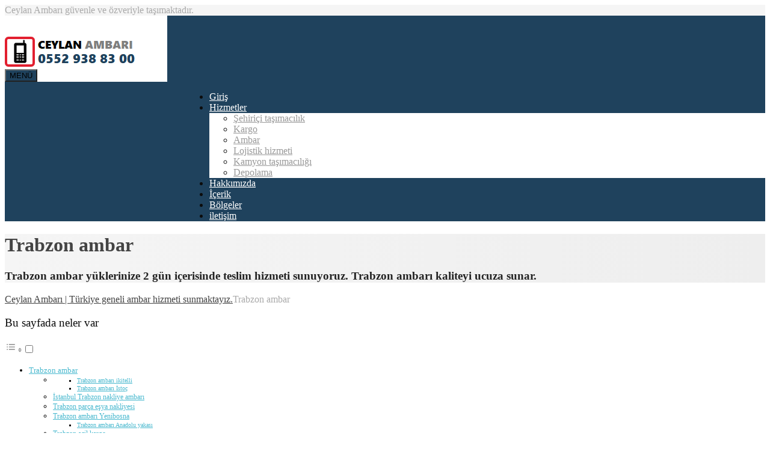

--- FILE ---
content_type: text/html; charset=UTF-8
request_url: https://ceylanambari.com/trabzon-ambar/
body_size: 20435
content:

<!DOCTYPE html>
<html lang="tr">
	<head>
		<meta charset="UTF-8" />
		<meta name="viewport" content="width=device-width, initial-scale=1.0" />
		<link rel="pingback" href="https://ceylanambari.com/xmlrpc.php" />

		<meta name='robots' content='index, follow, max-image-preview:large, max-snippet:-1, max-video-preview:-1' />

	<!-- This site is optimized with the Yoast SEO plugin v26.2 - https://yoast.com/wordpress/plugins/seo/ -->
	<title>Trabzon ambar</title><style id="perfmatters-used-css"></style>
	<meta name="description" content="Trabzon ambar firmamız İstanbul dan Trabzon&#039;a her gün taşımacılık hizmeti vermektedir. Trabzon ambarı en uygun fiyatlı çözümler." />
	<link rel="canonical" href="https://ceylanambari.com/trabzon-ambar/" />
	<meta property="og:locale" content="tr_TR" />
	<meta property="og:type" content="article" />
	<meta property="og:title" content="Trabzon ambar" />
	<meta property="og:description" content="Trabzon ambar firmamız İstanbul dan Trabzon&#039;a her gün taşımacılık hizmeti vermektedir. Trabzon ambarı en uygun fiyatlı çözümler." />
	<meta property="og:url" content="https://ceylanambari.com/trabzon-ambar/" />
	<meta property="og:site_name" content="Ceylan Ambarı | Türkiye geneli ambar hizmeti sunmaktayız." />
	<meta property="article:modified_time" content="2022-07-30T07:05:53+00:00" />
	<meta property="og:image" content="https://ceylanambari.com/wp-content/uploads/2019/12/trabzon-haritasi.png" />
	<meta property="og:image:width" content="672" />
	<meta property="og:image:height" content="309" />
	<meta property="og:image:type" content="image/png" />
	<meta name="twitter:card" content="summary_large_image" />
	<meta name="twitter:label1" content="Tahmini okuma süresi" />
	<meta name="twitter:data1" content="7 dakika" />
	<!-- / Yoast SEO plugin. -->



<link rel="alternate" type="application/rss+xml" title="Ceylan Ambarı | Türkiye geneli ambar hizmeti sunmaktayız. &raquo; akışı" href="https://ceylanambari.com/feed/" />
<link rel="alternate" type="application/rss+xml" title="Ceylan Ambarı | Türkiye geneli ambar hizmeti sunmaktayız. &raquo; yorum akışı" href="https://ceylanambari.com/comments/feed/" />
<link rel="alternate" type="application/rss+xml" title="Ceylan Ambarı | Türkiye geneli ambar hizmeti sunmaktayız. &raquo; Trabzon ambar yorum akışı" href="https://ceylanambari.com/trabzon-ambar/feed/" />
<style id='wp-img-auto-sizes-contain-inline-css' type='text/css'>
img:is([sizes=auto i],[sizes^="auto," i]){contain-intrinsic-size:3000px 1500px}
/*# sourceURL=wp-img-auto-sizes-contain-inline-css */
</style>
<link rel='stylesheet' id='ht_ctc_main_css-css' data-pmdelayedstyle="https://ceylanambari.com/wp-content/plugins/click-to-chat-for-whatsapp/new/inc/assets/css/main.css?ver=4.29" type='text/css' media='all' />
<style id='wp-block-library-inline-css' type='text/css'>
:root{--wp-block-synced-color:#7a00df;--wp-block-synced-color--rgb:122,0,223;--wp-bound-block-color:var(--wp-block-synced-color);--wp-editor-canvas-background:#ddd;--wp-admin-theme-color:#007cba;--wp-admin-theme-color--rgb:0,124,186;--wp-admin-theme-color-darker-10:#006ba1;--wp-admin-theme-color-darker-10--rgb:0,107,160.5;--wp-admin-theme-color-darker-20:#005a87;--wp-admin-theme-color-darker-20--rgb:0,90,135;--wp-admin-border-width-focus:2px}@media (min-resolution:192dpi){:root{--wp-admin-border-width-focus:1.5px}}.wp-element-button{cursor:pointer}:root .has-very-light-gray-background-color{background-color:#eee}:root .has-very-dark-gray-background-color{background-color:#313131}:root .has-very-light-gray-color{color:#eee}:root .has-very-dark-gray-color{color:#313131}:root .has-vivid-green-cyan-to-vivid-cyan-blue-gradient-background{background:linear-gradient(135deg,#00d084,#0693e3)}:root .has-purple-crush-gradient-background{background:linear-gradient(135deg,#34e2e4,#4721fb 50%,#ab1dfe)}:root .has-hazy-dawn-gradient-background{background:linear-gradient(135deg,#faaca8,#dad0ec)}:root .has-subdued-olive-gradient-background{background:linear-gradient(135deg,#fafae1,#67a671)}:root .has-atomic-cream-gradient-background{background:linear-gradient(135deg,#fdd79a,#004a59)}:root .has-nightshade-gradient-background{background:linear-gradient(135deg,#330968,#31cdcf)}:root .has-midnight-gradient-background{background:linear-gradient(135deg,#020381,#2874fc)}:root{--wp--preset--font-size--normal:16px;--wp--preset--font-size--huge:42px}.has-regular-font-size{font-size:1em}.has-larger-font-size{font-size:2.625em}.has-normal-font-size{font-size:var(--wp--preset--font-size--normal)}.has-huge-font-size{font-size:var(--wp--preset--font-size--huge)}.has-text-align-center{text-align:center}.has-text-align-left{text-align:left}.has-text-align-right{text-align:right}.has-fit-text{white-space:nowrap!important}#end-resizable-editor-section{display:none}.aligncenter{clear:both}.items-justified-left{justify-content:flex-start}.items-justified-center{justify-content:center}.items-justified-right{justify-content:flex-end}.items-justified-space-between{justify-content:space-between}.screen-reader-text{border:0;clip-path:inset(50%);height:1px;margin:-1px;overflow:hidden;padding:0;position:absolute;width:1px;word-wrap:normal!important}.screen-reader-text:focus{background-color:#ddd;clip-path:none;color:#444;display:block;font-size:1em;height:auto;left:5px;line-height:normal;padding:15px 23px 14px;text-decoration:none;top:5px;width:auto;z-index:100000}html :where(.has-border-color){border-style:solid}html :where([style*=border-top-color]){border-top-style:solid}html :where([style*=border-right-color]){border-right-style:solid}html :where([style*=border-bottom-color]){border-bottom-style:solid}html :where([style*=border-left-color]){border-left-style:solid}html :where([style*=border-width]){border-style:solid}html :where([style*=border-top-width]){border-top-style:solid}html :where([style*=border-right-width]){border-right-style:solid}html :where([style*=border-bottom-width]){border-bottom-style:solid}html :where([style*=border-left-width]){border-left-style:solid}html :where(img[class*=wp-image-]){height:auto;max-width:100%}:where(figure){margin:0 0 1em}html :where(.is-position-sticky){--wp-admin--admin-bar--position-offset:var(--wp-admin--admin-bar--height,0px)}@media screen and (max-width:600px){html :where(.is-position-sticky){--wp-admin--admin-bar--position-offset:0px}}

/*# sourceURL=wp-block-library-inline-css */
</style><style id='global-styles-inline-css' type='text/css'>
:root{--wp--preset--aspect-ratio--square: 1;--wp--preset--aspect-ratio--4-3: 4/3;--wp--preset--aspect-ratio--3-4: 3/4;--wp--preset--aspect-ratio--3-2: 3/2;--wp--preset--aspect-ratio--2-3: 2/3;--wp--preset--aspect-ratio--16-9: 16/9;--wp--preset--aspect-ratio--9-16: 9/16;--wp--preset--color--black: #000000;--wp--preset--color--cyan-bluish-gray: #abb8c3;--wp--preset--color--white: #ffffff;--wp--preset--color--pale-pink: #f78da7;--wp--preset--color--vivid-red: #cf2e2e;--wp--preset--color--luminous-vivid-orange: #ff6900;--wp--preset--color--luminous-vivid-amber: #fcb900;--wp--preset--color--light-green-cyan: #7bdcb5;--wp--preset--color--vivid-green-cyan: #00d084;--wp--preset--color--pale-cyan-blue: #8ed1fc;--wp--preset--color--vivid-cyan-blue: #0693e3;--wp--preset--color--vivid-purple: #9b51e0;--wp--preset--gradient--vivid-cyan-blue-to-vivid-purple: linear-gradient(135deg,rgb(6,147,227) 0%,rgb(155,81,224) 100%);--wp--preset--gradient--light-green-cyan-to-vivid-green-cyan: linear-gradient(135deg,rgb(122,220,180) 0%,rgb(0,208,130) 100%);--wp--preset--gradient--luminous-vivid-amber-to-luminous-vivid-orange: linear-gradient(135deg,rgb(252,185,0) 0%,rgb(255,105,0) 100%);--wp--preset--gradient--luminous-vivid-orange-to-vivid-red: linear-gradient(135deg,rgb(255,105,0) 0%,rgb(207,46,46) 100%);--wp--preset--gradient--very-light-gray-to-cyan-bluish-gray: linear-gradient(135deg,rgb(238,238,238) 0%,rgb(169,184,195) 100%);--wp--preset--gradient--cool-to-warm-spectrum: linear-gradient(135deg,rgb(74,234,220) 0%,rgb(151,120,209) 20%,rgb(207,42,186) 40%,rgb(238,44,130) 60%,rgb(251,105,98) 80%,rgb(254,248,76) 100%);--wp--preset--gradient--blush-light-purple: linear-gradient(135deg,rgb(255,206,236) 0%,rgb(152,150,240) 100%);--wp--preset--gradient--blush-bordeaux: linear-gradient(135deg,rgb(254,205,165) 0%,rgb(254,45,45) 50%,rgb(107,0,62) 100%);--wp--preset--gradient--luminous-dusk: linear-gradient(135deg,rgb(255,203,112) 0%,rgb(199,81,192) 50%,rgb(65,88,208) 100%);--wp--preset--gradient--pale-ocean: linear-gradient(135deg,rgb(255,245,203) 0%,rgb(182,227,212) 50%,rgb(51,167,181) 100%);--wp--preset--gradient--electric-grass: linear-gradient(135deg,rgb(202,248,128) 0%,rgb(113,206,126) 100%);--wp--preset--gradient--midnight: linear-gradient(135deg,rgb(2,3,129) 0%,rgb(40,116,252) 100%);--wp--preset--font-size--small: 13px;--wp--preset--font-size--medium: 20px;--wp--preset--font-size--large: 36px;--wp--preset--font-size--x-large: 42px;--wp--preset--spacing--20: 0.44rem;--wp--preset--spacing--30: 0.67rem;--wp--preset--spacing--40: 1rem;--wp--preset--spacing--50: 1.5rem;--wp--preset--spacing--60: 2.25rem;--wp--preset--spacing--70: 3.38rem;--wp--preset--spacing--80: 5.06rem;--wp--preset--shadow--natural: 6px 6px 9px rgba(0, 0, 0, 0.2);--wp--preset--shadow--deep: 12px 12px 50px rgba(0, 0, 0, 0.4);--wp--preset--shadow--sharp: 6px 6px 0px rgba(0, 0, 0, 0.2);--wp--preset--shadow--outlined: 6px 6px 0px -3px rgb(255, 255, 255), 6px 6px rgb(0, 0, 0);--wp--preset--shadow--crisp: 6px 6px 0px rgb(0, 0, 0);}:where(.is-layout-flex){gap: 0.5em;}:where(.is-layout-grid){gap: 0.5em;}body .is-layout-flex{display: flex;}.is-layout-flex{flex-wrap: wrap;align-items: center;}.is-layout-flex > :is(*, div){margin: 0;}body .is-layout-grid{display: grid;}.is-layout-grid > :is(*, div){margin: 0;}:where(.wp-block-columns.is-layout-flex){gap: 2em;}:where(.wp-block-columns.is-layout-grid){gap: 2em;}:where(.wp-block-post-template.is-layout-flex){gap: 1.25em;}:where(.wp-block-post-template.is-layout-grid){gap: 1.25em;}.has-black-color{color: var(--wp--preset--color--black) !important;}.has-cyan-bluish-gray-color{color: var(--wp--preset--color--cyan-bluish-gray) !important;}.has-white-color{color: var(--wp--preset--color--white) !important;}.has-pale-pink-color{color: var(--wp--preset--color--pale-pink) !important;}.has-vivid-red-color{color: var(--wp--preset--color--vivid-red) !important;}.has-luminous-vivid-orange-color{color: var(--wp--preset--color--luminous-vivid-orange) !important;}.has-luminous-vivid-amber-color{color: var(--wp--preset--color--luminous-vivid-amber) !important;}.has-light-green-cyan-color{color: var(--wp--preset--color--light-green-cyan) !important;}.has-vivid-green-cyan-color{color: var(--wp--preset--color--vivid-green-cyan) !important;}.has-pale-cyan-blue-color{color: var(--wp--preset--color--pale-cyan-blue) !important;}.has-vivid-cyan-blue-color{color: var(--wp--preset--color--vivid-cyan-blue) !important;}.has-vivid-purple-color{color: var(--wp--preset--color--vivid-purple) !important;}.has-black-background-color{background-color: var(--wp--preset--color--black) !important;}.has-cyan-bluish-gray-background-color{background-color: var(--wp--preset--color--cyan-bluish-gray) !important;}.has-white-background-color{background-color: var(--wp--preset--color--white) !important;}.has-pale-pink-background-color{background-color: var(--wp--preset--color--pale-pink) !important;}.has-vivid-red-background-color{background-color: var(--wp--preset--color--vivid-red) !important;}.has-luminous-vivid-orange-background-color{background-color: var(--wp--preset--color--luminous-vivid-orange) !important;}.has-luminous-vivid-amber-background-color{background-color: var(--wp--preset--color--luminous-vivid-amber) !important;}.has-light-green-cyan-background-color{background-color: var(--wp--preset--color--light-green-cyan) !important;}.has-vivid-green-cyan-background-color{background-color: var(--wp--preset--color--vivid-green-cyan) !important;}.has-pale-cyan-blue-background-color{background-color: var(--wp--preset--color--pale-cyan-blue) !important;}.has-vivid-cyan-blue-background-color{background-color: var(--wp--preset--color--vivid-cyan-blue) !important;}.has-vivid-purple-background-color{background-color: var(--wp--preset--color--vivid-purple) !important;}.has-black-border-color{border-color: var(--wp--preset--color--black) !important;}.has-cyan-bluish-gray-border-color{border-color: var(--wp--preset--color--cyan-bluish-gray) !important;}.has-white-border-color{border-color: var(--wp--preset--color--white) !important;}.has-pale-pink-border-color{border-color: var(--wp--preset--color--pale-pink) !important;}.has-vivid-red-border-color{border-color: var(--wp--preset--color--vivid-red) !important;}.has-luminous-vivid-orange-border-color{border-color: var(--wp--preset--color--luminous-vivid-orange) !important;}.has-luminous-vivid-amber-border-color{border-color: var(--wp--preset--color--luminous-vivid-amber) !important;}.has-light-green-cyan-border-color{border-color: var(--wp--preset--color--light-green-cyan) !important;}.has-vivid-green-cyan-border-color{border-color: var(--wp--preset--color--vivid-green-cyan) !important;}.has-pale-cyan-blue-border-color{border-color: var(--wp--preset--color--pale-cyan-blue) !important;}.has-vivid-cyan-blue-border-color{border-color: var(--wp--preset--color--vivid-cyan-blue) !important;}.has-vivid-purple-border-color{border-color: var(--wp--preset--color--vivid-purple) !important;}.has-vivid-cyan-blue-to-vivid-purple-gradient-background{background: var(--wp--preset--gradient--vivid-cyan-blue-to-vivid-purple) !important;}.has-light-green-cyan-to-vivid-green-cyan-gradient-background{background: var(--wp--preset--gradient--light-green-cyan-to-vivid-green-cyan) !important;}.has-luminous-vivid-amber-to-luminous-vivid-orange-gradient-background{background: var(--wp--preset--gradient--luminous-vivid-amber-to-luminous-vivid-orange) !important;}.has-luminous-vivid-orange-to-vivid-red-gradient-background{background: var(--wp--preset--gradient--luminous-vivid-orange-to-vivid-red) !important;}.has-very-light-gray-to-cyan-bluish-gray-gradient-background{background: var(--wp--preset--gradient--very-light-gray-to-cyan-bluish-gray) !important;}.has-cool-to-warm-spectrum-gradient-background{background: var(--wp--preset--gradient--cool-to-warm-spectrum) !important;}.has-blush-light-purple-gradient-background{background: var(--wp--preset--gradient--blush-light-purple) !important;}.has-blush-bordeaux-gradient-background{background: var(--wp--preset--gradient--blush-bordeaux) !important;}.has-luminous-dusk-gradient-background{background: var(--wp--preset--gradient--luminous-dusk) !important;}.has-pale-ocean-gradient-background{background: var(--wp--preset--gradient--pale-ocean) !important;}.has-electric-grass-gradient-background{background: var(--wp--preset--gradient--electric-grass) !important;}.has-midnight-gradient-background{background: var(--wp--preset--gradient--midnight) !important;}.has-small-font-size{font-size: var(--wp--preset--font-size--small) !important;}.has-medium-font-size{font-size: var(--wp--preset--font-size--medium) !important;}.has-large-font-size{font-size: var(--wp--preset--font-size--large) !important;}.has-x-large-font-size{font-size: var(--wp--preset--font-size--x-large) !important;}
/*# sourceURL=global-styles-inline-css */
</style>

<style id='classic-theme-styles-inline-css' type='text/css'>
/*! This file is auto-generated */
.wp-block-button__link{color:#fff;background-color:#32373c;border-radius:9999px;box-shadow:none;text-decoration:none;padding:calc(.667em + 2px) calc(1.333em + 2px);font-size:1.125em}.wp-block-file__button{background:#32373c;color:#fff;text-decoration:none}
/*# sourceURL=/wp-includes/css/classic-themes.min.css */
</style>
<link rel='stylesheet' id='contact-form-7-css' data-pmdelayedstyle="https://ceylanambari.com/wp-content/plugins/contact-form-7/includes/css/styles.css?ver=6.1.2" type='text/css' media='all' />
<link rel='stylesheet' id='siteorigin-panels-front-css' data-pmdelayedstyle="https://ceylanambari.com/wp-content/plugins/siteorigin-panels/css/front-flex.min.css?ver=2.33.3" type='text/css' media='all' />
<link rel='stylesheet' id='ez-toc-css' data-pmdelayedstyle="https://ceylanambari.com/wp-content/plugins/easy-table-of-contents/assets/css/screen.min.css?ver=2.0.76" type='text/css' media='all' />
<style id='ez-toc-inline-css' type='text/css'>
div#ez-toc-container .ez-toc-title {font-size: 120%;}div#ez-toc-container .ez-toc-title {font-weight: 500;}div#ez-toc-container ul li , div#ez-toc-container ul li a {font-size: 90%;}div#ez-toc-container ul li , div#ez-toc-container ul li a {font-weight: 500;}div#ez-toc-container nav ul ul li {font-size: 90%;}
/*# sourceURL=ez-toc-inline-css */
</style>
<link rel='stylesheet' id='cargopress-main-css' data-pmdelayedstyle="https://ceylanambari.com/wp-content/themes/ceylan/style.css?ver=1.11.1" type='text/css' media='all' />
<style id='cargopress-main-inline-css' type='text/css'>
/* WP Customizer start */
.top, .top-navigation .sub-menu > li > a { background-color: #f5f5f5; }
.top, .top-navigation .sub-menu > li > a { border-bottom-color: #ededed; }
.top-navigation .sub-menu > li > .sub-menu { border-left-color: #ededed; }
.top, .top-navigation > li > a, .top-navigation .sub-menu > li > a { color: #aaaaaa; }
.top-navigation > li > a:hover, .top-navigation > li > a:focus, .top-navigation .sub-menu > li > a:focus, .top-navigation .sub-menu > li > a:hover { color: #919191; }
.header__widgets, .header__logo, .header__container::before, .header__container::after, .header__logo::after { background-color: #ffffff; }
@media (max-width: 991px) { .header__container, .main-navigation .sub-menu>li>a { background-color: #ffffff; } }
.header, .header .icon-box__title { color: #0c0c0c; }
.header .icon-box__subtitle { color: #000000; }
.breadcrumbs { background-color: #ffffff; }
.breadcrumbs a::before, .breadcrumbs a::after { background-color: #e6e6e6; }
.breadcrumbs a { color: #444444; }
.breadcrumbs a:hover { color: #373737; }
.breadcrumbs { color: #aaaaaa; }
@media (min-width: 992px) { .header__container, .is-sticky-nav .header__navigation { background-color: #1f425d; } }
.navbar-toggle, .jumbotron { background-color: #1f425d; }
.navbar-toggle:hover { background-color: #062944; }
@media (min-width: 992px) { .social-icons__link, .social-icons__link:hover { color: #1f425d; } }
@media (min-width: 992px) { .main-navigation > li > a, .main-navigation .menu-item-has-children::after, .main-navigation > li:hover > a, .main-navigation > li:focus > a { color: #ffffff; } }
@media (min-width: 992px) { .main-navigation .menu-item-has-children:hover > a, .main-navigation .sub-menu > li > a, .main-navigation ul.sub-menu { background-color: #ffffff; } }
@media (min-width: 992px) { .main-navigation .sub-menu > li > a, .main-navigation .sub-menu .menu-item-has-children::after { color: #999999; } }
@media (min-width: 992px) { .main-navigation .menu-item-has-children:hover > a, .main-navigation .sub-menu > li > a:hover, .main-navigation .menu-item-has-children:hover::after, .main-navigation .sub-menu .menu-item-has-children:hover::after { color: #1f425d; } }
@media (max-width: 991px) { .main-navigation > li > a { color: #444444; } }
@media (max-width: 991px) { .main-navigation > li:hover > a, .main-navigation > li:focus > a { color: #1f425d; } }
@media (max-width: 991px) { .main-navigation .sub-menu > li > a { color: #999999; } }
@media (max-width: 991px) { .main-navigation .sub-menu > li > a:hover { color: #1f425d; } }
.main-title { background-image: url(""); }
.main-title h1, .main-title h2 { color: #444444; }
.main-title h3 { color: #232323; }
body, .widget_pw_icon_box .icon-box__subtitle { color: #0c0c0c; }
h1, h2, h3, h4, h5, h6, hentry__title, .hentry__title a, .page-box__title a { color: #444444; }
.header .icon-box .fa, .number-counter__icon, hr.hr-quote::after { color: #e21f2f; }
.latest-news__date, .sticky .btn--post, .main-navigation > .current-menu-item > a::after, .main-navigation > li:hover > a::after, .main-navigation > li:focus > a::after, body.woocommerce-page span.onsale, .woocommerce span.onsale { background-color: #e21f2f; }
.latest-news__date::after { border-top-color: #ce0b1b; }
.sticky .btn--post { border-color: #e21f2f; }
.btn-info, .btn-primary, .testimonial__quote::before, .widget_search .search-submit, .sidebar .widget_nav_menu ul > li.current-menu-item a, .pagination .current, body.woocommerce-page .widget_shopping_cart_content .buttons .checkout, body.woocommerce-page nav.woocommerce-pagination ul li span.current, body.woocommerce-page button.button.alt, body.woocommerce-page div.product .woocommerce-tabs ul.tabs li.active, body.woocommerce-page .woocommerce-error a.button, body.woocommerce-page .woocommerce-info a.button, body.woocommerce-page .woocommerce-message a.button, .woocommerce-cart .wc-proceed-to-checkout a.checkout-button, body.woocommerce-page #payment #place_order, body.woocommerce-page #review_form #respond input#submit, .woocommerce button.button.alt:disabled, .woocommerce button.button.alt:disabled:hover, .woocommerce button.button.alt:disabled[disabled], .woocommerce button.button.alt:disabled[disabled]:hover, .widget_calendar caption { background-color: #4ab9cf; }
.btn-info, .btn-primary, body.woocommerce-page .widget_shopping_cart_content .buttons .checkout { border-color: #4ab9cf; }
.btn-info:hover, .open > .btn-info.dropdown-toggle, .btn-info.active, .btn-info.focus, .btn-info:active, .btn-info:focus, .btn-primary:hover, .btn-primary:focus, .btn-primary:active, .open > .btn-primary.dropdown-toggle, .btn-primary.active, .btn-primary.focus, .widget_search .search-submit:hover, .widget_search .search-submit:focus, body.woocommerce-page .widget_shopping_cart_content .buttons .checkout:hover, body.woocommerce-page button.button.alt:hover, body.woocommerce-page .woocommerce-error a.button:hover, body.woocommerce-page .woocommerce-info a.button:hover, body.woocommerce-page .woocommerce-message a.button:hover, .woocommerce-cart .wc-proceed-to-checkout a.checkout-button:hover, body.woocommerce-page #payment #place_order:hover, body.woocommerce-page #review_form #respond input#submit:hover { background-color: #3dacc2; }
.btn-info:hover, .open > .btn-info.dropdown-toggle, .btn-info.active, .btn-info.focus, .btn-info:active, .btn-info:focus, .btn-primary:hover, .btn-primary:focus, .btn-primary:active, .open > .btn-primary.dropdown-toggle, .btn-primary.active, .btn-primary.focus, body.woocommerce-page .widget_shopping_cart_content .buttons .checkout:hover { border-color: #3dacc2; }
a, .latest-news--more-news::after, .widget_pw_icon_box .icon-box:hover .fa, body.woocommerce-page ul.products li.product a:hover img, .woocommerce ul.products li.product a:hover img, body.woocommerce-page ul.products li.product .price, .woocommerce ul.products li.product .price, body.woocommerce-page .star-rating, .woocommerce .star-rating, body.woocommerce-page div.product p.price, body.woocommerce-page p.stars a { color: #4ab9cf; }
a:hover, a:focus { color: #3dacc2; }
.widget_pw_icon_box .icon-box:hover, .logo-panel img:hover { border-bottom-color: #4ab9cf; }
.footer-top, .footer::before, .footer::after, .footer-top::before, .footer-top::after { background-color: #1f425d; }
.footer .icon-container--square, .footer .icon-container--circle { color: #1f425d; }
.footer-top__headings { color: #ffffff; }
.footer-top, .footer-top .textwidget { color: #9eb7cb; }
.footer .widget_nav_menu ul > li > a { color: #9eb7cb; }
.footer-bottom { background-color: #162f42; }
.footer-bottom { color: #577186; }
.footer-bottom a { color: #eeeeee; }
.footer-bottom a:hover { color: #fbfbfb; }
/* WP Customizer end */

			@media (min-width: 992px) {
				.header__logo {
					width: 270px;
				}
				.header__widgets {
					width: calc(100% - 270px);
				}
				.header__navigation {
					width: 100%;
				}
			}
			@media (min-width: 1200px) {
				.header__navigation {
					width: calc(100% - 300px);
					margin-left: 300px;
				}
			}
.main-title { background: #f5f5f5 linear-gradient(90deg, #f5f5f5, #eeeeee) }

			@media (min-width: 992px){
				.header__logo img {
					margin-top: 35px;
				}
			}

/*# sourceURL=cargopress-main-inline-css */
</style>
<link rel='stylesheet' id='google-fonts-css' href='https://ceylanambari.com/wp-content/cache/perfmatters/ceylanambari.com/fonts/416022981bad.google-fonts.css' type='text/css' media='all' />
<link rel='stylesheet' id='slb_core-css' data-pmdelayedstyle="https://ceylanambari.com/wp-content/plugins/simple-lightbox/client/css/app.css?ver=2.9.4" type='text/css' media='all' />
<script type="pmdelayedscript" src="https://ceylanambari.com/wp-includes/js/jquery/jquery.min.js?ver=3.7.1" id="jquery-core-js" data-perfmatters-type="text/javascript" data-cfasync="false" data-no-optimize="1" data-no-defer="1" data-no-minify="1"></script>
<script type="pmdelayedscript" src="https://ceylanambari.com/wp-includes/js/jquery/jquery-migrate.min.js?ver=3.4.1" id="jquery-migrate-js" data-perfmatters-type="text/javascript" data-cfasync="false" data-no-optimize="1" data-no-defer="1" data-no-minify="1"></script>
<script type="pmdelayedscript" src="https://ceylanambari.com/wp-content/themes/ceylan/assets/js/modernizr.custom.24530.js" id="cargopress-modernizr-js" data-perfmatters-type="text/javascript" data-cfasync="false" data-no-optimize="1" data-no-defer="1" data-no-minify="1"></script>
<script type="pmdelayedscript" src="https://ceylanambari.com/wp-content/themes/ceylan/bower_components/picturefill/dist/picturefill.min.js?ver=1.2.0" id="cargopress-picturefill-js" data-perfmatters-type="text/javascript" data-cfasync="false" data-no-optimize="1" data-no-defer="1" data-no-minify="1"></script>
<link rel="https://api.w.org/" href="https://ceylanambari.com/wp-json/" /><link rel="alternate" title="JSON" type="application/json" href="https://ceylanambari.com/wp-json/wp/v2/pages/1475" /><link rel="EditURI" type="application/rsd+xml" title="RSD" href="https://ceylanambari.com/xmlrpc.php?rsd" />
<meta name="generator" content="WordPress 6.9" />
<link rel='shortlink' href='https://ceylanambari.com/?p=1475' />
			<meta name="keywords" content="trabzon ambar, trabzon kargo, trabzon taşımacılık, trabzon nakliye, trabzon şehiriçi nakliye, trabzon ambarı, trabzon ucuz nakliye, trabzon ambarlar">
			
        <script type="pmdelayedscript" data-perfmatters-type="text/javascript" data-cfasync="false" data-no-optimize="1" data-no-defer="1" data-no-minify="1">
            var jQueryMigrateHelperHasSentDowngrade = false;

			window.onerror = function( msg, url, line, col, error ) {
				// Break out early, do not processing if a downgrade reqeust was already sent.
				if ( jQueryMigrateHelperHasSentDowngrade ) {
					return true;
                }

				var xhr = new XMLHttpRequest();
				var nonce = '7bc2388b6a';
				var jQueryFunctions = [
					'andSelf',
					'browser',
					'live',
					'boxModel',
					'support.boxModel',
					'size',
					'swap',
					'clean',
					'sub',
                ];
				var match_pattern = /\)\.(.+?) is not a function/;
                var erroredFunction = msg.match( match_pattern );

                // If there was no matching functions, do not try to downgrade.
                if ( null === erroredFunction || typeof erroredFunction !== 'object' || typeof erroredFunction[1] === "undefined" || -1 === jQueryFunctions.indexOf( erroredFunction[1] ) ) {
                    return true;
                }

                // Set that we've now attempted a downgrade request.
                jQueryMigrateHelperHasSentDowngrade = true;

				xhr.open( 'POST', 'https://ceylanambari.com/wp-admin/admin-ajax.php' );
				xhr.setRequestHeader( 'Content-Type', 'application/x-www-form-urlencoded' );
				xhr.onload = function () {
					var response,
                        reload = false;

					if ( 200 === xhr.status ) {
                        try {
                        	response = JSON.parse( xhr.response );

                        	reload = response.data.reload;
                        } catch ( e ) {
                        	reload = false;
                        }
                    }

					// Automatically reload the page if a deprecation caused an automatic downgrade, ensure visitors get the best possible experience.
					if ( reload ) {
						location.reload();
                    }
				};

				xhr.send( encodeURI( 'action=jquery-migrate-downgrade-version&_wpnonce=' + nonce ) );

				// Suppress error alerts in older browsers
				return true;
			}
        </script>

		<style type="text/css">.recentcomments a{display:inline !important;padding:0 !important;margin:0 !important;}</style>

<script type="application/ld+json" class="saswp-schema-markup-output">
[{"@context":"https:\/\/schema.org\/","@graph":[{"@context":"https:\/\/schema.org\/","@type":"SiteNavigationElement","@id":"https:\/\/ceylanambari.com\/#tum-ilceler","name":"T\u00fcm il\u00e7eler","url":"https:\/\/ceylanambari.com\/adana-ambar\/"},{"@context":"https:\/\/schema.org\/","@type":"SiteNavigationElement","@id":"https:\/\/ceylanambari.com\/#ceyhan-ambar","name":"Ceyhan ambar","url":"https:\/\/ceylanambari.com\/ceyhan-ambar\/"},{"@context":"https:\/\/schema.org\/","@type":"SiteNavigationElement","@id":"https:\/\/ceylanambari.com\/#aladag-ambar","name":"Alada\u011f ambar","url":"https:\/\/ceylanambari.com\/aladag-ambar\/"},{"@context":"https:\/\/schema.org\/","@type":"SiteNavigationElement","@id":"https:\/\/ceylanambari.com\/#karaisali-ambar","name":"Karaisal\u0131 ambar","url":"https:\/\/ceylanambari.com\/karaisali-ambar\/"},{"@context":"https:\/\/schema.org\/","@type":"SiteNavigationElement","@id":"https:\/\/ceylanambari.com\/#saricam-ambar","name":"Sar\u0131\u00e7am ambar","url":"https:\/\/ceylanambari.com\/saricam-ambar\/"},{"@context":"https:\/\/schema.org\/","@type":"SiteNavigationElement","@id":"https:\/\/ceylanambari.com\/#karatas-ambar","name":"Karata\u015f ambar","url":"https:\/\/ceylanambari.com\/karatas-ambar\/"},{"@context":"https:\/\/schema.org\/","@type":"SiteNavigationElement","@id":"https:\/\/ceylanambari.com\/#seyhan-ambar","name":"Seyhan ambar","url":"https:\/\/ceylanambari.com\/seyhan-ambar\/"},{"@context":"https:\/\/schema.org\/","@type":"SiteNavigationElement","@id":"https:\/\/ceylanambari.com\/#cukurova-ambar","name":"\u00c7ukurova ambar","url":"https:\/\/ceylanambari.com\/cukurova-ambar\/"},{"@context":"https:\/\/schema.org\/","@type":"SiteNavigationElement","@id":"https:\/\/ceylanambari.com\/#kozan-ambar","name":"Kozan ambar","url":"https:\/\/ceylanambari.com\/kozan-ambar\/"},{"@context":"https:\/\/schema.org\/","@type":"SiteNavigationElement","@id":"https:\/\/ceylanambari.com\/#tufanbeyli-ambar","name":"Tufanbeyli ambar","url":"https:\/\/ceylanambari.com\/tufanbeyli-ambar\/"},{"@context":"https:\/\/schema.org\/","@type":"SiteNavigationElement","@id":"https:\/\/ceylanambari.com\/#feke-ambar","name":"Feke ambar","url":"https:\/\/ceylanambari.com\/feke-ambar\/"},{"@context":"https:\/\/schema.org\/","@type":"SiteNavigationElement","@id":"https:\/\/ceylanambari.com\/#pozanti-ambar","name":"Pozant\u0131 ambar","url":"https:\/\/ceylanambari.com\/pozanti-ambar\/"},{"@context":"https:\/\/schema.org\/","@type":"SiteNavigationElement","@id":"https:\/\/ceylanambari.com\/#yumurtalik-ambar","name":"Yumurtal\u0131k ambar","url":"https:\/\/ceylanambari.com\/yumurtalik-ambar\/"},{"@context":"https:\/\/schema.org\/","@type":"SiteNavigationElement","@id":"https:\/\/ceylanambari.com\/#imamoglu-ambar","name":"imamo\u011flu ambar","url":"https:\/\/ceylanambari.com\/imamoglu-ambar\/"},{"@context":"https:\/\/schema.org\/","@type":"SiteNavigationElement","@id":"https:\/\/ceylanambari.com\/#saimbeyli-ambar","name":"Saimbeyli ambar","url":"https:\/\/ceylanambari.com\/saimbeyli-ambar\/"},{"@context":"https:\/\/schema.org\/","@type":"SiteNavigationElement","@id":"https:\/\/ceylanambari.com\/#yuregir-ambar","name":"Y\u00fcre\u011fir ambar","url":"https:\/\/ceylanambari.com\/yuregir-ambar\/"}]},

{"@context":"https:\/\/schema.org\/","@type":"BreadcrumbList","@id":"https:\/\/ceylanambari.com\/trabzon-ambar\/#breadcrumb","itemListElement":[{"@type":"ListItem","position":1,"item":{"@id":"https:\/\/ceylanambari.com","name":"Ceylan Ambar\u0131 | T\u00fcrkiye geneli ambar hizmeti sunmaktay\u0131z."}},{"@type":"ListItem","position":2,"item":{"@id":"https:\/\/ceylanambari.com\/trabzon-ambar\/","name":"Trabzon ambar"}}]},

{"@context":"https:\/\/schema.org\/","@type":"WebPage","@id":"https:\/\/ceylanambari.com\/trabzon-ambar\/#webpage","name":"Trabzon ambar","url":"https:\/\/ceylanambari.com\/trabzon-ambar\/","lastReviewed":"2022-07-30T07:05:53+00:00","dateCreated":"2019-12-09T11:48:55+00:00","inLanguage":"tr","description":"Trabzon ambar firmam\u0131z \u0130stanbul dan Trabzon'a her g\u00fcn ta\u015f\u0131mac\u0131l\u0131k hizmeti vermektedir. Trabzon ambar\u0131 en uygun fiyatl\u0131 \u00e7\u00f6z\u00fcmler.","keywords":"","mainEntity":{"@type":"Article","mainEntityOfPage":"https:\/\/ceylanambari.com\/trabzon-ambar\/","headline":"Trabzon ambar","description":"Trabzon ambar firmam\u0131z \u0130stanbul dan Trabzon'a her g\u00fcn ta\u015f\u0131mac\u0131l\u0131k hizmeti vermektedir. Trabzon ambar\u0131 en uygun fiyatl\u0131 \u00e7\u00f6z\u00fcmler.","keywords":"","datePublished":"2019-12-09T11:48:55+00:00","dateModified":"2022-07-30T07:05:53+00:00","author":{"@type":"Person","name":"admin","url":"https:\/\/ceylanambari.com\/author\/admin\/","sameAs":[]},"publisher":{"@type":"Organization","name":"Ceylan Ambar\u0131 | T\u00fcrkiye geneli ambar hizmeti sunmaktay\u0131z.","url":"https:\/\/ceylanambari.com","logo":{"@type":"ImageObject","url":"https:\/\/ceylanambari.com\/wp-content\/uploads\/2020\/04\/logo.png","width":217,"height":50}},"image":[{"@type":"ImageObject","@id":"https:\/\/ceylanambari.com\/trabzon-ambar\/#primaryimage","url":"https:\/\/ceylanambari.com\/wp-content\/uploads\/2019\/12\/trabzon-haritasi-1200x900.png","width":"1200","height":"900"},{"@type":"ImageObject","url":"https:\/\/ceylanambari.com\/wp-content\/uploads\/2019\/12\/trabzon-haritasi-1200x720.png","width":"1200","height":"720"},{"@type":"ImageObject","url":"https:\/\/ceylanambari.com\/wp-content\/uploads\/2019\/12\/trabzon-haritasi-1200x675.png","width":"1200","height":"675"},{"@type":"ImageObject","url":"https:\/\/ceylanambari.com\/wp-content\/uploads\/2019\/12\/trabzon-haritasi-552x552.png","width":"552","height":"552"},{"@type":"ImageObject","url":"https:\/\/ceylanambari.com\/wp-content\/uploads\/2022\/07\/acil-kargo.jpg","width":255,"height":150}]},"reviewedBy":{"@type":"Organization","name":"Ceylan Ambar\u0131 | T\u00fcrkiye geneli ambar hizmeti sunmaktay\u0131z.","url":"https:\/\/ceylanambari.com","logo":{"@type":"ImageObject","url":"https:\/\/ceylanambari.com\/wp-content\/uploads\/2020\/04\/logo.png","width":217,"height":50}},"publisher":{"@type":"Organization","name":"Ceylan Ambar\u0131 | T\u00fcrkiye geneli ambar hizmeti sunmaktay\u0131z.","url":"https:\/\/ceylanambari.com","logo":{"@type":"ImageObject","url":"https:\/\/ceylanambari.com\/wp-content\/uploads\/2020\/04\/logo.png","width":217,"height":50}},"comment":null}]
</script>

<style media="all" id="siteorigin-panels-layouts-head">/* Layout 1475 */ #pgc-1475-0-0 { width:100%;width:calc(100% - ( 0 * 30px ) ) } #pl-1475 .so-panel { margin-bottom:30px } #pl-1475 .so-panel:last-of-type { margin-bottom:0px } #pg-1475-0.panel-has-style > .panel-row-style, #pg-1475-0.panel-no-style { -webkit-align-items:flex-start;align-items:flex-start } @media (max-width:991px){ #pg-1475-0.panel-no-style, #pg-1475-0.panel-has-style > .panel-row-style, #pg-1475-0 { -webkit-flex-direction:column;-ms-flex-direction:column;flex-direction:column } #pg-1475-0 > .panel-grid-cell , #pg-1475-0 > .panel-row-style > .panel-grid-cell { width:100%;margin-right:0 } #pl-1475 .panel-grid-cell { padding:0 } #pl-1475 .panel-grid .panel-grid-cell-empty { display:none } #pl-1475 .panel-grid .panel-grid-cell-mobile-last { margin-bottom:0px }  } </style><style>#wp-admin-bar-perfmatters_script_manager{display: none !important;}</style><noscript><style>.perfmatters-lazy[data-src]{display:none !important;}</style></noscript><style>.perfmatters-lazy-youtube{position:relative;width:100%;max-width:100%;height:0;padding-bottom:56.23%;overflow:hidden}.perfmatters-lazy-youtube img{position:absolute;top:0;right:0;bottom:0;left:0;display:block;width:100%;max-width:100%;height:auto;margin:auto;border:none;cursor:pointer;transition:.5s all;-webkit-transition:.5s all;-moz-transition:.5s all}.perfmatters-lazy-youtube img:hover{-webkit-filter:brightness(75%)}.perfmatters-lazy-youtube .play{position:absolute;top:50%;left:50%;right:auto;width:68px;height:48px;margin-left:-34px;margin-top:-24px;background:url(https://ceylanambari.com/wp-content/plugins/perfmatters/img/youtube.svg) no-repeat;background-position:center;background-size:cover;pointer-events:none}.perfmatters-lazy-youtube iframe{position:absolute;top:0;left:0;width:100%;height:100%;z-index:99}</style>		
		
		<!-- Global site tag (gtag.js) - Google Analytics -->
<script async src="https://www.googletagmanager.com/gtag/js?id=UA-153885371-1" type="pmdelayedscript" data-cfasync="false" data-no-optimize="1" data-no-defer="1" data-no-minify="1"></script>
<script type="pmdelayedscript" data-cfasync="false" data-no-optimize="1" data-no-defer="1" data-no-minify="1">
  window.dataLayer = window.dataLayer || [];
  function gtag(){dataLayer.push(arguments);}
  gtag('js', new Date());

  gtag('config', 'UA-153885371-1');
</script>

		
		
		
	</head>

	<body class="wp-singular page-template-default page page-id-1475 wp-theme-ceylan siteorigin-panels siteorigin-panels-before-js">
	<div class="boxed-container">

			<div class="top">
			<div class="container">
				<!-- Top Tagline from WordPress -->
				<div class="top__tagline">
					Ceylan Ambarı güvenle ve özveriyle taşımaktadır.				</div>
				<!-- Top Menu -->
				<nav class="top__menu" role="navigation" aria-label="Üst Menü">
									</nav>
			</div>
		</div>
	
	<div class="header__container">
		<div class="container">
			<header class="header" role="banner">
				<div class="header__logo">
					<a href="https://ceylanambari.com">
												<img src="data:image/svg+xml,%3Csvg%20xmlns=&#039;http://www.w3.org/2000/svg&#039;%20width=&#039;217&#039;%20height=&#039;50&#039;%20viewBox=&#039;0%200%20217%2050&#039;%3E%3C/svg%3E" alt="Ceylan Ambarı | Türkiye geneli ambar hizmeti sunmaktayız." class="img-responsive perfmatters-lazy" width="217" height="50" data-src="https://ceylanambari.com/wp-content/uploads/2020/04/logo.png" data-srcset="https://ceylanambari.com/wp-content/uploads/2020/04/logo.png, https://ceylanambari.com/wp-content/themes/ceylan/assets/images/logo@2x.png 2x" /><noscript><img src="https://ceylanambari.com/wp-content/uploads/2020/04/logo.png" alt="Ceylan Ambarı | Türkiye geneli ambar hizmeti sunmaktayız." srcset="https://ceylanambari.com/wp-content/uploads/2020/04/logo.png, https://ceylanambari.com/wp-content/themes/ceylan/assets/images/logo@2x.png 2x" class="img-responsive"  width="217" height="50"  /></noscript>
											</a>
					<button type="button" class="navbar-toggle" data-toggle="collapse" data-target="#cargopress-navbar-collapse">
						<span class="navbar-toggle__text">MENÜ</span>
						<span class="navbar-toggle__icon-bar">
							<span class="icon-bar"></span>
							<span class="icon-bar"></span>
							<span class="icon-bar"></span>
						</span>
					</button>
				</div>
				<div class="header__navigation  js-sticky-offset">
					<nav class="collapse  navbar-collapse" role="navigation" aria-label="Main Menu" id="cargopress-navbar-collapse">
						<ul id="menu-main-menu" class="main-navigation  js-main-nav  js-dropdown" role="menubar"><li id="menu-item-11" class="menu-item menu-item-type-post_type menu-item-object-page menu-item-home menu-item-11"><a href="https://ceylanambari.com/">Giriş</a></li>
<li id="menu-item-84" class="menu-item menu-item-type-post_type menu-item-object-page menu-item-has-children menu-item-84" aria-haspopup="true" aria-expanded="false" tabindex="0"><a href="https://ceylanambari.com/hizmetler/">Hizmetler</a>
<ul class="sub-menu">
	<li id="menu-item-103" class="menu-item menu-item-type-post_type menu-item-object-page menu-item-103"><a href="https://ceylanambari.com/hizmetler/sehirici-tasimacilik/">Şehiriçi taşımacılık</a></li>
	<li id="menu-item-104" class="menu-item menu-item-type-post_type menu-item-object-page menu-item-104"><a href="https://ceylanambari.com/hizmetler/kargo/">Kargo</a></li>
	<li id="menu-item-105" class="menu-item menu-item-type-post_type menu-item-object-page menu-item-105"><a href="https://ceylanambari.com/hizmetler/ambar/">Ambar</a></li>
	<li id="menu-item-106" class="menu-item menu-item-type-post_type menu-item-object-page menu-item-106"><a href="https://ceylanambari.com/hizmetler/lojistik-hizmeti/">Lojistik hizmeti</a></li>
	<li id="menu-item-107" class="menu-item menu-item-type-post_type menu-item-object-page menu-item-107"><a href="https://ceylanambari.com/hizmetler/kamyon-tasimaciligi/">Kamyon taşımacılığı</a></li>
	<li id="menu-item-108" class="menu-item menu-item-type-post_type menu-item-object-page menu-item-108"><a href="https://ceylanambari.com/hizmetler/depolama/">Depolama</a></li>
</ul>
</li>
<li id="menu-item-234" class="menu-item menu-item-type-post_type menu-item-object-page menu-item-234"><a href="https://ceylanambari.com/hakkimizda/">Hakkımızda</a></li>
<li id="menu-item-26" class="menu-item menu-item-type-post_type menu-item-object-page menu-item-26"><a href="https://ceylanambari.com/haber/">İçerik</a></li>
<li id="menu-item-1054" class="menu-item menu-item-type-post_type menu-item-object-page menu-item-1054"><a href="https://ceylanambari.com/bolgeler/">Bölgeler</a></li>
<li id="menu-item-123" class="menu-item menu-item-type-post_type menu-item-object-page menu-item-123"><a href="https://ceylanambari.com/iletisim/">iletişim</a></li>
</ul>					</nav>
				</div>
				<div class="header__widgets">
								</div>
							</header>
		</div>
	</div>

		
		
<div class="main-title" style="">
	<div class="container">
		
		<h1 class="main-title__primary">Trabzon ambar</h1>
					<h3 class="main-title__secondary">Trabzon ambar yüklerinize 2 gün içerisinde teslim hizmeti sunuyoruz. Trabzon ambarı kaliteyi ucuza sunar.</h3>
			</div>
</div>
	<div class="breadcrumbs">
		<div class="container">
			<!-- Breadcrumb NavXT 7.4.1 -->
<span property="itemListElement" typeof="ListItem"><a property="item" typeof="WebPage" title="Go to Ceylan Ambarı | Türkiye geneli ambar hizmeti sunmaktayız.." href="https://ceylanambari.com" class="home" ><span property="name">Ceylan Ambarı | Türkiye geneli ambar hizmeti sunmaktayız.</span></a><meta property="position" content="1"></span><span property="itemListElement" typeof="ListItem"><span property="name" class="post post-page current-item">Trabzon ambar</span><meta property="url" content="https://ceylanambari.com/trabzon-ambar/"><meta property="position" content="2"></span>		</div>
	</div>

	<div class="container">
		<div class="row">
			<main class="col-xs-12  col-md-9  col-md-push-3" role="main">
				
				<article class="clearfix post-1475 page type-page status-publish has-post-thumbnail hentry">
					<div class="hentry__content">
						<div id="pl-1475"  class="panel-layout" ><div id="pg-1475-0"  class="panel-grid panel-no-style" ><div id="pgc-1475-0-0"  class="panel-grid-cell" ><div id="panel-1475-0-0-0" class="so-panel widget widget_black-studio-tinymce widget_black_studio_tinymce panel-first-child panel-last-child" data-index="0" ><div class="textwidget"><div id="ez-toc-container" class="ez-toc-v2_0_76 counter-hierarchy ez-toc-counter ez-toc-grey ez-toc-container-direction">
<p class="ez-toc-title" style="cursor:inherit">Bu sayfada neler var</p>
<label for="ez-toc-cssicon-toggle-item-6967cefe007d0" class="ez-toc-cssicon-toggle-label"><span class=""><span class="eztoc-hide" style="display:none;">Toggle</span><span class="ez-toc-icon-toggle-span"><svg style="fill: #999;color:#999" xmlns="http://www.w3.org/2000/svg" class="list-377408" width="20px" height="20px" viewBox="0 0 24 24" fill="none"><path d="M6 6H4v2h2V6zm14 0H8v2h12V6zM4 11h2v2H4v-2zm16 0H8v2h12v-2zM4 16h2v2H4v-2zm16 0H8v2h12v-2z" fill="currentColor"></path></svg><svg style="fill: #999;color:#999" class="arrow-unsorted-368013" xmlns="http://www.w3.org/2000/svg" width="10px" height="10px" viewBox="0 0 24 24" version="1.2" baseProfile="tiny"><path d="M18.2 9.3l-6.2-6.3-6.2 6.3c-.2.2-.3.4-.3.7s.1.5.3.7c.2.2.4.3.7.3h11c.3 0 .5-.1.7-.3.2-.2.3-.5.3-.7s-.1-.5-.3-.7zM5.8 14.7l6.2 6.3 6.2-6.3c.2-.2.3-.5.3-.7s-.1-.5-.3-.7c-.2-.2-.4-.3-.7-.3h-11c-.3 0-.5.1-.7.3-.2.2-.3.5-.3.7s.1.5.3.7z"/></svg></span></span></label><input type="checkbox"  id="ez-toc-cssicon-toggle-item-6967cefe007d0"  aria-label="Toggle" /><nav><ul class='ez-toc-list ez-toc-list-level-1 ' ><li class='ez-toc-page-1 ez-toc-heading-level-1'><a class="ez-toc-link ez-toc-heading-1" href="#Trabzon_ambar" >Trabzon ambar</a><ul class='ez-toc-list-level-3' ><li class='ez-toc-heading-level-3'><ul class='ez-toc-list-level-3' ><li class='ez-toc-heading-level-3'><a class="ez-toc-link ez-toc-heading-2" href="#Trabzon_ambari_ikitelli" >Trabzon ambarı ikitelli</a></li><li class='ez-toc-page-1 ez-toc-heading-level-3'><a class="ez-toc-link ez-toc-heading-3" href="#Trabzon_ambari_Istoc" >Trabzon ambarı İstoç</a></li></ul></li><li class='ez-toc-page-1 ez-toc-heading-level-2'><a class="ez-toc-link ez-toc-heading-4" href="#Istanbul_Trabzon_nakliye_ambari" >İstanbul Trabzon nakliye ambarı</a></li><li class='ez-toc-page-1 ez-toc-heading-level-2'><a class="ez-toc-link ez-toc-heading-5" href="#Trabzon_parca_esya_nakliyesi" >Trabzon parça eşya nakliyesi</a></li><li class='ez-toc-page-1 ez-toc-heading-level-2'><a class="ez-toc-link ez-toc-heading-6" href="#Trabzon_ambari_Yenibosna" >Trabzon ambarı Yenibosna</a><ul class='ez-toc-list-level-3' ><li class='ez-toc-heading-level-3'><a class="ez-toc-link ez-toc-heading-7" href="#Trabzon_ambari_Anadolu_yakasi" >Trabzon ambarı Anadolu yakası</a></li></ul></li><li class='ez-toc-page-1 ez-toc-heading-level-2'><a class="ez-toc-link ez-toc-heading-8" href="#Trabzon_acil_kargo" >Trabzon acil kargo</a></li></ul></li></ul></nav></div>
<h1><span class="ez-toc-section" id="Trabzon_ambar"></span><strong>Trabzon ambar</strong><span class="ez-toc-section-end"></span></h1>
<p>Trabzon ambarı İstanbul başta olmak üzere Türkiye'nin her yerinden Trabzon'a gidecek eşyalarınız sigortalı olarak taşımaktadır.</p>
<p>Firmamızın Türkiye'nin 81 şehrinde acente ve şubesi mevcuttur bu sayede günlük olarak eşyalarınızı toplayıp Trabzon da adresinize 2 gün içerisinde teslim etmekteyiz. Adresten ürün alıp Trabzon da adrese teslim hizmeti sunuyoruz.</p>
<p>Trabzon ambar fiyat teklifi almak ve araç talep etmek için 0552 938 83 00 numaralı Ceylan ambarı müşteri hizmetlerini arayabilirsiniz.</p>
<p><strong>İstanbul Trabzon ambar</strong> firması tercih ederken ilk arayacağınız firma ceylan ambarıdır gerek geniş müşteri portföyümüz gerek geniş araç ağımız gerek uzman kadromuz sayesinde Türkiye'nin en hızlı en uygun fiyatlı <strong>Trabzon ambar</strong> firması olmanın mutluluğunu yaşamaktayız.</p>
<p>Trabzon dan Türkiye'nin herhangi bir şehrine gidecek yükünüz mü var geniş acente ve şube ağımız sayesinde 3 günde teslimat yapıyoruz. Trabzon dan Karsa , Edirne den Trabzon'a kadar geniş bir yelpazede siz değerli müşterilerimize hizmet sunuyoruz.</p>
<p><strong>Trabzon ambar</strong> fiyatlarımız koli başlangıç fiyatları 7 tl + kdv dir 0-10 desi / 0-10 kg aralığı için geçerli fiyatlardır daha büyük koli ve malzemeleriniz için bizi arayın sizlere fiyat teklifimizi telefonu kapatmadan hızlıca verelim diğer firmalarda olduğu gibi değiliz o onun numarasını o onun numarasını şu şunun numarasını gibi asla müşteriye vakit kaybettirecek işlemler yoktur telefonu ilk kaldıran müşteri temsilcimiz sizlere fiyat konusunda yardımcı olacaklardır.</p>
<p><strong>Trabzon ambar</strong> yüklerinizi sigortalı olarak taşımaktayız sizin kafanız rahat olsun diye 100.000.00 TL ye kadar tüm gönderilerinizi sigortalayarak sevk ediyoruz içiniz rahat yükünüz rahat etsin.</p>
<h3><span class="ez-toc-section" id="Trabzon_ambari_ikitelli"></span>Trabzon ambarı ikitelli<span class="ez-toc-section-end"></span></h3>
<p><strong>İkitelli Trabzon ambarı</strong> hizmeti vermekteyiz ikitelli bölgesinde sürekli boş araçlarımız mevcuttur araç talebinde bulunduğunuz andan itibaren maksimum 60 dakika içerisinde ikitellide adresinize araç yönlendirilmesi yapılmaktadır.</p>
<p><strong>Trabzon parsiyel taşımacılık</strong> ve <strong>Trabzon komple taşımacılık</strong> hizmeti vermekteyiz ister 2 çuval ister 200 çuval malzemeniz olsun tüm eşyalarınızı Trabzon'a güvenle taşımaktayız. Ceylan ambarı yükünüzü taşır.</p>
<p>İstanbul şehir içi ürün toplama araç filomuz ; on adet kamyonet , on adet kamyon ve on adet ducato ile hizmet vermekteyiz. Açık , kapalı , uzun şase ve kısa şase araçlarımız mevcuttur her yüke uygun ölçülerde araçlarla hizmet veriyoruz.</p>
<h3><span class="ez-toc-section" id="Trabzon_ambari_Istoc"></span>Trabzon ambarı İstoç<span class="ez-toc-section-end"></span></h3>
<p>Firmamız <strong>İstoç Trabzon ambarı</strong> hizmeti vermektedir istoç esnafına uygun fiyatlarla <strong>Trabzon ambarı</strong> hizmeti vermekteyiz Trabzon'a gidecek eşyalarınızı istoçta adresinizden teslim alıp Trabzon da adresinize teslim ediyoruz.</p>
<p>Ödeme yöntemlerimiz cari müşterilerimiz için fatura kesim tarihinden itibaren 15 gün , 1 ay ve 2 ay vade olabilmektedir yüksek meblağlı ödemeleriniz için çek ödemesi kabul edilmektedir.</p>
<p>Firmamızdan sürekli nakliye hizmeti alan müşterilerimize verdiğimiz kullanıcı adı ve şifre ile online kargo takibi bölümünden kargolarının tüm hareketlerini online olarak görebilmektedirler. Malzemeleriniz teslim edildikten sonra ıslak imzalı evrakı online olarak görebilirsiniz.</p>
<p>Ne tür malzemeler taşıyoruz ? Taşınması kanunen yasak olmayan yanıcı ve patlayıcı olmayan her türlü malzemeyi taşıyoruz koli , çuval , bidon , palet , varil , ibc tank , ev eşyası , büro eşyası , elektronik eşya , sandık ve benzeri her türlü malzemelerinizi güvenle taşıyoruz.</p>
<p>Trabzon büro ve ofis taşımacılığı hizmeti vermekteyiz trabzona gidecek büro ve ofis mobilyalarınız mı var siz zahmet etmeyin paketlemesi dahil tüm işlemlerinizi biz sizin yerinize yapıyoruz size kalan sadece oturmak.</p>
<p>Trabzon'a gidecek atm yada banka malzemelerimi var atm , banka şubesi ve para kasası gibi taşımacılık işlemleriniz mi var uzman kadromuzla Trabzon'a gidecek bankacılık malzemelerinizi taşıyoruz.</p>
<p>Trabzon teslimat yaptığımız ilçeler ; Akçaabat , Araklı , Arsin , Beşikdüzü , Çarşıbaşı , Çaykara , Dernekpazarı , Düzköy , hayrat , Köprübaşı , Maçka , of , Orta hisar , Şalpazarı , Sürmene , Tonya , Vakfıkebir ve Yomra ilçelerine eşya teslimatımız vardır tüm ilçelere günlük sevkiyatımız vardır diğer firmalar gibi haftada 1 gün gitmiyoruz her gün tüm ilçelere gidiyoruz.</p>
<p><strong>Trabzon komple kamyon</strong> ve <strong>Trabzon komple tır</strong> yükleriniz için 7/24 tır ve kamyonlarımızla hizmetinizdeyiz size bir telefon kadar uzağız iletişim sayfasında iletişim bilgilerimiz mevcuttur.</p>
<p><strong>Trabzon parsiyel yük taşımacılığı</strong> çok önemli bir konudur çoğu firmada malzemeleriniz zarar görebilmektedir kırılıp dökülebilmekte makinalarınız zarar görebilmekte beyaz eşyalarınız çizilebilmektedir firmamız hamalından yüklemecisine forkliftçisine kadar tüm personeli uzman ekipten oluşmaktadır konusunda uzman olmayan hiç bir personeli barındırmaz ceylan ambarı.</p>
<h2><span class="ez-toc-section" id="Istanbul_Trabzon_nakliye_ambari"></span>İstanbul Trabzon nakliye ambarı<span class="ez-toc-section-end"></span></h2>
<p>Ceylan ambarı en uygun fiyatlı İstanbul <strong>Trabzon nakliye ambarı</strong> firmasıdır. En uygun fiyatlı hizmet veriyor olmamızın başlıca nedenleri geniş araç , müşteri , şube ağımız olmasından kaynaklanmaktadır. İstanbul dan Trabzon'a gidecek yüklerinizi bugün adresinizden aldığımızda ertesi gün Trabzon da adrese teslim edilmektedir.</p>
<h2><span class="ez-toc-section" id="Trabzon_parca_esya_nakliyesi"></span>Trabzon parça eşya nakliyesi<span class="ez-toc-section-end"></span></h2>
<p>İstanbul Trabzon parça eşya yükleriniz için en uygun fiyat garantisiyle her gün karşılıklı seferle ürünlerinizi taşıyoruz Ceylan ambarından fiyat teklifi almadan parça eşya yüklerinizi Trabzon'a sevk etmeyiniz.</p>
<h4><strong>Trabzon ambarı İstanbul ürün alımı ve dağıtımı yaptığımız ilçe ve semtler</strong></h4>
<p>Adalar dan, Arnavutköy de, Ataşehir den, Avcılar da, Bağcılar dan, Bahçelievler den, Bakırköy de, Başakşehir den, Bayrampaşa da, Beşiktaş ta, Beykoz dan, Beylikdüzü nden, Beyoğlu nda, Büyükçekmece de, Çatalca dan, Çekmeköy, Esenler, Esenyurt tan, Eyüp ten, Fatih te, Gaziosmanpaşa, Güngören, Kadıköy den, Kağıthane, Kartal dan, Küçükçekmece den, Maltepe, Pendik, Sancaktepe den, Sarıyer, Şile den, Silivri, Şişli, Sultanbeyli den, Sultangazi den, Tuzla da, Sefaköy, Ümraniye, Üsküdar dan ve Zeytinburnundan alım yapmaktayız.</p>
<h2><span class="ez-toc-section" id="Trabzon_ambari_Yenibosna"></span>Trabzon ambarı Yenibosna<span class="ez-toc-section-end"></span></h2>
<p>Ceylan ambarı olarak <strong>Trabzon ambarı yenibosna</strong> hizmeti vermekteyiz Yenibosna bölgesinden Trabzon'a gidecek yüklerinizi adresinizden teslim alıyor Trabzon da tüm ilçelerine adrese teslim hizmeti veriyoruz. Yenibosnanın tüm mahallelerinden ve semtlerinden ürünleriniz adresten alınıp 2 gün içerisinde teslim edilmektedir.</p>
<h3><span class="ez-toc-section" id="Trabzon_ambari_Anadolu_yakasi"></span>Trabzon ambarı Anadolu yakası<span class="ez-toc-section-end"></span></h3>
<p>Trabzon ambarı Anadolu yakası firmamız her gün karşılıklı seferler ile Anadolu yakasından Trabzon'a çıkış yapmaktadır. Trabzon ambarı Anadolu yakası tüm ilçe ve semtlerden adresten ürün alımı yapmakta olan firmamız geniş araç ağıyla siz değerli müşterilerimiz sipariş verdikten çok kısa bir süre içerisinde adrese araç yönlendirilmektedir aynı gün ürünler araca yüklenip sevk edilmektedir maksimum 2 gün içerisinde adrese teslim hizmeti vermekteyiz. Bazı Trabzon ambarı Anadolu yakası firmaları adresten ürün alımı ve adrese teslimat için ekstra ücretler talep etmektedirler firmamız asla adresten ürün alımı için ekstra ücret talep etmez ürünleriniz sigortalı olarak güvenle taşınır.</p>
<h2><span class="ez-toc-section" id="Trabzon_acil_kargo"></span>Trabzon acil kargo<span class="ez-toc-section-end"></span></h2>
<p><strong>Trabzon acil kargo</strong> hizmetimiz ile bugün firmamıza teslim ettiğiniz malzemeler ertesi gün adrese teslim edilmektedir. Bu hizmetimizde ertesi gün sabah erken saatte Trabzon da adrese teslim hizmeti verilmektedir standart tarife fiyatları geçersizdir bu hizmetimizde fiyat bilgisi için iletişim sayfasından bize ulaşmanızı rica ederiz.</p>
<p>Acil kargo denince akla ilk gelen firma Ceylan ambarıdır firmamız bugün adresten aldığımız koli , çuval , palet ve benzeri eşyalarınızı ertesi gün Trabzon da adrese teslim ediyoruz.</p>
<p>Acil kargo hizmetlerimizde yükünüze özel çözümler üretiyoruz panelvan , kamyonet gibi ufak araçlara sığan yüklerinizi özel olarak sizin yükünüze özel hizmet sunuyoruz.</p>
<p>Acil kargo hizmetlerinde 1 saat içerisinde adresinize yükü teslimata götürecek aracı yönlendiriyoruz direkt olarak sizden alınan malzemeler teslimat adresine yönlendirilmektedir.</p>
<p><img decoding="async" class="alignnone size-full wp-image-6467 perfmatters-lazy" src="data:image/svg+xml,%3Csvg%20xmlns=&#039;http://www.w3.org/2000/svg&#039;%20width=&#039;255&#039;%20height=&#039;150&#039;%20viewBox=&#039;0%200%20255%20150&#039;%3E%3C/svg%3E" alt width="255" height="150" data-src="https://ceylanambari.com/wp-content/uploads/2022/07/acil-kargo.jpg" /><noscript><img decoding="async" class="alignnone size-full wp-image-6467" src="https://ceylanambari.com/wp-content/uploads/2022/07/acil-kargo.jpg" alt="" width="255" height="150" /></noscript></p>
</div></div></div></div></div>					</div>
									</article>

				
			</main>

							<div class="col-xs-12  col-md-3  col-md-pull-9">
					<div class="sidebar" role="complementary">
						<div class="widget  widget_search">
<form role="search" method="get" class="search-form" action="https://ceylanambari.com/">
	<label>
		<span class="screen-reader-text">Şunu ara:</span>
		<input type="search" class="search-field" placeholder="Ara..." value="" name="s">
	</label>
	<button type="submit" class="search-submit"><i class="fa  fa-lg  fa-search"></i></button>
</form>
</div><div class="widget  widget_nav_menu"><div class="menu-trabzon-ambar-container"><ul id="menu-trabzon-ambar" class="menu"><li id="menu-item-4810" class="menu-item menu-item-type-post_type menu-item-object-page current-menu-item page_item page-item-1475 current_page_item menu-item-4810"><a href="https://ceylanambari.com/trabzon-ambar/" aria-current="page">Tüm ilçeler</a></li>
<li id="menu-item-4924" class="menu-item menu-item-type-post_type menu-item-object-page menu-item-4924"><a href="https://ceylanambari.com/akcaabat-ambar/">Akçaabat ambar</a></li>
<li id="menu-item-4928" class="menu-item menu-item-type-post_type menu-item-object-page menu-item-4928"><a href="https://ceylanambari.com/arakli-ambar/">Araklı ambar</a></li>
<li id="menu-item-4933" class="menu-item menu-item-type-post_type menu-item-object-page menu-item-4933"><a href="https://ceylanambari.com/arsin-ambar/">Arsin ambar</a></li>
<li id="menu-item-4937" class="menu-item menu-item-type-post_type menu-item-object-page menu-item-4937"><a href="https://ceylanambari.com/besikduzu-ambar/">Beşikdüzü ambar</a></li>
<li id="menu-item-4987" class="menu-item menu-item-type-post_type menu-item-object-page menu-item-4987"><a href="https://ceylanambari.com/carsibasi-ambar/">Çarşıbaşı ambar</a></li>
<li id="menu-item-4991" class="menu-item menu-item-type-post_type menu-item-object-page menu-item-4991"><a href="https://ceylanambari.com/caykara-ambar/">Çaykara ambar</a></li>
<li id="menu-item-4997" class="menu-item menu-item-type-post_type menu-item-object-page menu-item-4997"><a href="https://ceylanambari.com/dernekpazari-ambar/">Dernekpazarı ambar</a></li>
<li id="menu-item-5001" class="menu-item menu-item-type-post_type menu-item-object-page menu-item-5001"><a href="https://ceylanambari.com/duzkoy-ambar/">Düzköy ambar</a></li>
<li id="menu-item-5005" class="menu-item menu-item-type-post_type menu-item-object-page menu-item-5005"><a href="https://ceylanambari.com/hayrat-ambar/">Hayrat ambar</a></li>
<li id="menu-item-5009" class="menu-item menu-item-type-post_type menu-item-object-page menu-item-5009"><a href="https://ceylanambari.com/trabzon-koprubasi-ambar/">Köprübaşı ambar</a></li>
<li id="menu-item-5013" class="menu-item menu-item-type-post_type menu-item-object-page menu-item-5013"><a href="https://ceylanambari.com/macka-ambar/">Maçka ambar</a></li>
<li id="menu-item-5017" class="menu-item menu-item-type-post_type menu-item-object-page menu-item-5017"><a href="https://ceylanambari.com/of-ambar/">Of ambar</a></li>
<li id="menu-item-5021" class="menu-item menu-item-type-post_type menu-item-object-page menu-item-5021"><a href="https://ceylanambari.com/ortahisar-ambar/">Ortahisar ambar</a></li>
<li id="menu-item-5025" class="menu-item menu-item-type-post_type menu-item-object-page menu-item-5025"><a href="https://ceylanambari.com/salpazari-ambar/">Şalpazarı ambar</a></li>
<li id="menu-item-5029" class="menu-item menu-item-type-post_type menu-item-object-page menu-item-5029"><a href="https://ceylanambari.com/surmene-ambar/">Sürmene ambar</a></li>
<li id="menu-item-5096" class="menu-item menu-item-type-post_type menu-item-object-page menu-item-5096"><a href="https://ceylanambari.com/tonya-ambar/">Tonya ambar</a></li>
<li id="menu-item-5098" class="menu-item menu-item-type-post_type menu-item-object-page menu-item-5098"><a href="https://ceylanambari.com/vakfikebir-ambar/">Vakfıkebir ambar</a></li>
<li id="menu-item-5100" class="menu-item menu-item-type-post_type menu-item-object-page menu-item-5100"><a href="https://ceylanambari.com/yomra-ambar/">Yomra ambar</a></li>
</ul></div></div>
		<div class="widget  widget_recent_entries">
		<h4 class="sidebar__headings">Son Yazılar</h4>
		<ul>
											<li>
					<a href="https://ceylanambari.com/sehirler-arasi-ambar-fiyatlari/">Şehirler arası ambar fiyatları</a>
									</li>
											<li>
					<a href="https://ceylanambari.com/adana-ambar-fiyatlari/">Adana ambar fiyatları</a>
									</li>
											<li>
					<a href="https://ceylanambari.com/ambar-kargo-kac-gunde-ulasir/">Ambar kargo kaç günde ulaşır</a>
									</li>
											<li>
					<a href="https://ceylanambari.com/nakliyat-firmasi-secerken-dikkat-edilmesi-gerekenler/">Nakliyat firması seçerken dikkat edilmesi gerekenler</a>
									</li>
											<li>
					<a href="https://ceylanambari.com/parsiyel-komple-tasimacilik-farklari/">Parsiyel taşımacılık ile komple taşımacılık arasındaki farklar</a>
									</li>
					</ul>

		</div><div class="widget  widget_recent_comments"><h4 class="sidebar__headings">Son yorumlar</h4><ul id="recentcomments"><li class="recentcomments"><a href="https://ceylanambari.com/ambar-fiyat-hesaplama/#comment-6539">Ambar fiyat hesaplama</a> için <span class="comment-author-link">Nedim sarı</span></li><li class="recentcomments"><a href="https://ceylanambari.com/ambar-fiyat-hesaplama/#comment-6538">Ambar fiyat hesaplama</a> için <span class="comment-author-link">Doğan tan</span></li><li class="recentcomments"><a href="https://ceylanambari.com/ambar-fiyat-hesaplama/#comment-6536">Ambar fiyat hesaplama</a> için <span class="comment-author-link">İlkay Parti</span></li><li class="recentcomments"><a href="https://ceylanambari.com/ambar-fiyat-hesaplama/#comment-6533">Ambar fiyat hesaplama</a> için <span class="comment-author-link">admin</span></li><li class="recentcomments"><a href="https://ceylanambari.com/ambar-fiyat-hesaplama/#comment-6532">Ambar fiyat hesaplama</a> için <span class="comment-author-link">admin</span></li></ul></div>					</div>
				</div>
			
		</div>
	</div>


	<footer class="footer" role="contentinfo">
				<div class="footer-top">
			<div class="container">
				<div class="row">
					<div class="col-xs-12  col-md-4"><div class="widget  widget_black_studio_tinymce"><div class="textwidget"><p>Ceylan ambarı güven taşır.</p>
<p><a href="https://ambarnak.com"><img class="alignnone size-full wp-image-6718 perfmatters-lazy" title="AMBARNAK" src="data:image/svg+xml,%3Csvg%20xmlns=&#039;http://www.w3.org/2000/svg&#039;%20width=&#039;173&#039;%20height=&#039;66&#039;%20viewBox=&#039;0%200%20173%2066&#039;%3E%3C/svg%3E" alt="AMBARNAK" width="173" height="66" data-src="https://ceylanambari.com/wp-content/uploads/2025/02/ambarnak.png" /><noscript><img class="alignnone size-full wp-image-6718" title="AMBARNAK" src="https://ceylanambari.com/wp-content/uploads/2025/02/ambarnak.png" alt="AMBARNAK" width="173" height="66" /></noscript></a>          <a href="https://facebook.com/ceylanambari"><img class="alignnone  wp-image-6719 perfmatters-lazy" title="facebook" src="data:image/svg+xml,%3Csvg%20xmlns=&#039;http://www.w3.org/2000/svg&#039;%20width=&#039;62&#039;%20height=&#039;62&#039;%20viewBox=&#039;0%200%2062%2062&#039;%3E%3C/svg%3E" alt="facebook" width="62" height="62" data-src="https://ceylanambari.com/wp-content/uploads/2025/02/facebook.png" /><noscript><img class="alignnone  wp-image-6719" title="facebook" src="https://ceylanambari.com/wp-content/uploads/2025/02/facebook.png" alt="facebook" width="62" height="62" /></noscript></a></p>
</div></div></div><div class="col-xs-12  col-md-2"><div class="widget  widget_nav_menu"><h6 class="footer-top__headings">DİĞERLERİ</h6><div class="menu-ust-menu-container"><ul id="menu-ust-menu" class="menu"><li id="menu-item-467" class="menu-item menu-item-type-post_type menu-item-object-page menu-item-has-children menu-item-467"><a href="https://ceylanambari.com/extras/tables/">Ekstralar</a>
<ul class="sub-menu">
	<li id="menu-item-5448" class="menu-item menu-item-type-post_type menu-item-object-page menu-item-5448"><a href="https://ceylanambari.com/corlu-ambar/">Çorlu ambar</a></li>
	<li id="menu-item-468" class="menu-item menu-item-type-post_type menu-item-object-page menu-item-468"><a href="https://ceylanambari.com/extras/tables/">Tablolar</a></li>
</ul>
</li>
<li id="menu-item-24" class="menu-item menu-item-type-custom menu-item-object-custom menu-item-24"><a href="https://ceysem.com.tr/adana-ambar/">Adana ambar</a></li>
<li id="menu-item-25" class="menu-item menu-item-type-custom menu-item-object-custom menu-item-25"><a target="_blank" href="https://zamantasimacilik.com">Ambar</a></li>
<li id="menu-item-6778" class="menu-item menu-item-type-custom menu-item-object-custom menu-item-6778"><a href="https://erzurumambar.com">Erzurum ambar</a></li>
<li id="menu-item-6780" class="menu-item menu-item-type-custom menu-item-object-custom menu-item-6780"><a href="https://elazigambar.com">Elazığ ambar</a></li>
<li id="menu-item-6782" class="menu-item menu-item-type-custom menu-item-object-custom menu-item-6782"><a href="https://adiyamanambar.net">Adıyaman ambar</a></li>
</ul></div></div></div><div class="col-xs-12  col-md-2"><div class="widget  widget_nav_menu"><h6 class="footer-top__headings">HİZMETLERİMİZ</h6><div class="menu-hizmetler-menusu-container"><ul id="menu-hizmetler-menusu" class="menu"><li id="menu-item-111" class="menu-item menu-item-type-post_type menu-item-object-page menu-item-111"><a href="https://ceylanambari.com/hizmetler/">Tüm hizmetler</a></li>
<li id="menu-item-112" class="menu-item menu-item-type-post_type menu-item-object-page menu-item-112"><a href="https://ceylanambari.com/hizmetler/sehirici-tasimacilik/">Şehiriçi taşımacılık</a></li>
<li id="menu-item-113" class="menu-item menu-item-type-post_type menu-item-object-page menu-item-113"><a href="https://ceylanambari.com/hizmetler/kargo/">Kargo</a></li>
<li id="menu-item-114" class="menu-item menu-item-type-post_type menu-item-object-page menu-item-114"><a href="https://ceylanambari.com/hizmetler/ambar/">Ambar</a></li>
<li id="menu-item-115" class="menu-item menu-item-type-post_type menu-item-object-page menu-item-115"><a href="https://ceylanambari.com/hizmetler/lojistik-hizmeti/">Lojistik hizmeti</a></li>
<li id="menu-item-116" class="menu-item menu-item-type-post_type menu-item-object-page menu-item-116"><a href="https://ceylanambari.com/hizmetler/kamyon-tasimaciligi/">Kamyon taşımacılığı</a></li>
<li id="menu-item-117" class="menu-item menu-item-type-post_type menu-item-object-page menu-item-117"><a href="https://ceylanambari.com/hizmetler/depolama/">Depolama</a></li>
</ul></div></div></div><div class="col-xs-12  col-md-4"><div class="widget  widget_black_studio_tinymce"><h6 class="footer-top__headings">ÇALIŞTIĞIMIZ BÖLGELER</h6><div class="textwidget"><p>Ceylan ambarı hangi bölgelere çalışıyor nerelere gidiyor çalıştığımız illeri görmek için aşşağıdaki bağlantıyı ziyaret ediniz.</p>
<p><a class="btn    btn-info" href="https://ceylanambari.com/bolgeler/" target="_blank">Çalıştığımız bölgeler</a></p>
</div></div></div>				</div>
			</div>
		</div>
				<div class="footer-bottom">
			<div class="container">
				<div class="footer-bottom__left">
					<a href="https://gaziantepambari.com">Gaziantep ambarı</a> | <a href="https://tekirdagambar.com">Tekirdağ ambar</a> | <a href="https://muglaambar.com">Muğla ambar</a>				</div>
				<div class="footer-bottom__right">
					Copyright © 1998 Ceylan Ambarı all right reserved.				</div>
			</div>
		</div>
	</footer>
	</div><!-- end of .boxed-container -->

	<script type="speculationrules">
{"prefetch":[{"source":"document","where":{"and":[{"href_matches":"/*"},{"not":{"href_matches":["/wp-*.php","/wp-admin/*","/wp-content/uploads/*","/wp-content/*","/wp-content/plugins/*","/wp-content/themes/ceylan/*","/*\\?(.+)"]}},{"not":{"selector_matches":"a[rel~=\"nofollow\"]"}},{"not":{"selector_matches":".no-prefetch, .no-prefetch a"}}]},"eagerness":"conservative"}]}
</script>
		<!-- Click to Chat - https://holithemes.com/plugins/click-to-chat/  v4.29 -->
									<div class="ht-ctc ht-ctc-chat ctc-analytics ctc_wp_desktop style-1  " id="ht-ctc-chat"  
				style="display: none;  position: fixed; bottom: 10px; right: 10px;"   >
								<div class="ht_ctc_style ht_ctc_chat_style">
				<button 
style="cursor:pointer; display:flex; align-items:center; justify-content:center;"class="ctc-analytics s1_btn ctc_s_1">
<svg style="margin-right:6px;" height="16" version="1.1" viewBox="0 0 509 512" width="16">
        <g fill="none" fill-rule="evenodd" id="Page-1" stroke="none" stroke-width="1">
            <path style="fill: #ffffff;" d="M259.253137,0.00180389396 C121.502859,0.00180389396 9.83730687,111.662896 9.83730687,249.413175 C9.83730687,296.530232 22.9142299,340.597122 45.6254897,378.191325 L0.613226597,512.001804 L138.700183,467.787757 C174.430395,487.549184 215.522926,498.811168 259.253137,498.811168 C396.994498,498.811168 508.660049,387.154535 508.660049,249.415405 C508.662279,111.662896 396.996727,0.00180389396 259.253137,0.00180389396 L259.253137,0.00180389396 Z M259.253137,459.089875 C216.65782,459.089875 176.998957,446.313956 143.886359,424.41206 L63.3044195,450.21808 L89.4939401,372.345171 C64.3924908,337.776609 49.5608297,295.299463 49.5608297,249.406486 C49.5608297,133.783298 143.627719,39.7186378 259.253137,39.7186378 C374.871867,39.7186378 468.940986,133.783298 468.940986,249.406486 C468.940986,365.025215 374.874096,459.089875 259.253137,459.089875 Z M200.755924,146.247066 C196.715791,136.510165 193.62103,136.180176 187.380228,135.883632 C185.239759,135.781068 182.918689,135.682963 180.379113,135.682963 C172.338979,135.682963 164.002301,138.050856 158.97889,143.19021 C152.865178,149.44439 137.578667,164.09322 137.578667,194.171258 C137.578667,224.253755 159.487251,253.321759 162.539648,257.402027 C165.600963,261.477835 205.268745,324.111057 266.985579,349.682963 C315.157262,369.636141 329.460495,367.859106 340.450462,365.455539 C356.441543,361.9639 376.521811,350.186865 381.616571,335.917077 C386.711331,321.63837 386.711331,309.399797 385.184018,306.857991 C383.654475,304.305037 379.578667,302.782183 373.464955,299.716408 C367.351242,296.659552 337.288812,281.870254 331.68569,279.83458 C326.080339,277.796676 320.898622,278.418749 316.5887,284.378615 C310.639982,292.612729 304.918689,301.074268 300.180674,306.09099 C296.46161,310.02856 290.477218,310.577055 285.331175,308.389764 C278.564174,305.506821 259.516237,298.869139 236.160607,278.048627 C217.988923,261.847958 205.716906,241.83458 202.149458,235.711949 C198.582011,229.598236 201.835077,225.948292 204.584241,222.621648 C207.719135,218.824546 210.610997,216.097679 213.667853,212.532462 C216.724709,208.960555 218.432625,207.05866 220.470529,202.973933 C222.508433,198.898125 221.137195,194.690767 219.607652,191.629452 C218.07588,188.568136 205.835077,158.494558 200.755924,146.247066 Z" 
            fill="#ffffff" id="htwaicon-chat"/>
        </g>
        </svg><span class="ctc_cta">WhatsApp bize yazın</span>
</button>
				</div>
			</div>
							<span class="ht_ctc_chat_data" data-settings="{&quot;number&quot;:&quot;905529388300&quot;,&quot;pre_filled&quot;:&quot;Merhaba nakliye hizmetiniz hakk\u0131nda bilgi almak istiyorum.&quot;,&quot;dis_m&quot;:&quot;show&quot;,&quot;dis_d&quot;:&quot;hide&quot;,&quot;css&quot;:&quot;display: none; cursor: pointer; z-index: 99999999;&quot;,&quot;pos_d&quot;:&quot;position: fixed; bottom: 10px; right: 10px;&quot;,&quot;pos_m&quot;:&quot;position: fixed; bottom: 10px; right: 10px;&quot;,&quot;side_d&quot;:&quot;right&quot;,&quot;side_m&quot;:&quot;right&quot;,&quot;schedule&quot;:&quot;no&quot;,&quot;se&quot;:&quot;no-show-effects&quot;,&quot;ani&quot;:&quot;no-animation&quot;,&quot;url_target_d&quot;:&quot;_blank&quot;,&quot;webhook_format&quot;:&quot;json&quot;,&quot;g_init&quot;:&quot;default&quot;,&quot;g_an_event_name&quot;:&quot;click to chat&quot;,&quot;pixel_event_name&quot;:&quot;Click to Chat by HoliThemes&quot;}" data-rest="3e4545a4e1"></span>
				<script type="pmdelayedscript" id="ht_ctc_app_js-js-extra" data-perfmatters-type="text/javascript" data-cfasync="false" data-no-optimize="1" data-no-defer="1" data-no-minify="1">
/* <![CDATA[ */
var ht_ctc_chat_var = {"number":"905529388300","pre_filled":"Merhaba nakliye hizmetiniz hakk\u0131nda bilgi almak istiyorum.","dis_m":"show","dis_d":"hide","css":"display: none; cursor: pointer; z-index: 99999999;","pos_d":"position: fixed; bottom: 10px; right: 10px;","pos_m":"position: fixed; bottom: 10px; right: 10px;","side_d":"right","side_m":"right","schedule":"no","se":"no-show-effects","ani":"no-animation","url_target_d":"_blank","webhook_format":"json","g_init":"default","g_an_event_name":"click to chat","pixel_event_name":"Click to Chat by HoliThemes"};
var ht_ctc_variables = {"g_an_event_name":"click to chat","pixel_event_type":"trackCustom","pixel_event_name":"Click to Chat by HoliThemes","g_an_params":["g_an_param_1","g_an_param_2","g_an_param_3"],"g_an_param_1":{"key":"number","value":"{number}"},"g_an_param_2":{"key":"title","value":"{title}"},"g_an_param_3":{"key":"url","value":"{url}"},"pixel_params":["pixel_param_1","pixel_param_2","pixel_param_3","pixel_param_4"],"pixel_param_1":{"key":"Category","value":"Click to Chat for WhatsApp"},"pixel_param_2":{"key":"ID","value":"{number}"},"pixel_param_3":{"key":"Title","value":"{title}"},"pixel_param_4":{"key":"URL","value":"{url}"}};
//# sourceURL=ht_ctc_app_js-js-extra
/* ]]> */
</script>
<script type="pmdelayedscript" src="https://ceylanambari.com/wp-content/plugins/click-to-chat-for-whatsapp/new/inc/assets/js/app.js?ver=4.29" id="ht_ctc_app_js-js" defer="defer" data-wp-strategy="defer" data-perfmatters-type="text/javascript" data-cfasync="false" data-no-optimize="1" data-no-defer="1" data-no-minify="1"></script>
<script type="pmdelayedscript" src="https://ceylanambari.com/wp-includes/js/dist/hooks.min.js?ver=dd5603f07f9220ed27f1" id="wp-hooks-js" data-perfmatters-type="text/javascript" data-cfasync="false" data-no-optimize="1" data-no-defer="1" data-no-minify="1"></script>
<script type="pmdelayedscript" src="https://ceylanambari.com/wp-includes/js/dist/i18n.min.js?ver=c26c3dc7bed366793375" id="wp-i18n-js" data-perfmatters-type="text/javascript" data-cfasync="false" data-no-optimize="1" data-no-defer="1" data-no-minify="1"></script>
<script type="pmdelayedscript" id="wp-i18n-js-after" data-perfmatters-type="text/javascript" data-cfasync="false" data-no-optimize="1" data-no-defer="1" data-no-minify="1">
/* <![CDATA[ */
wp.i18n.setLocaleData( { 'text direction\u0004ltr': [ 'ltr' ] } );
//# sourceURL=wp-i18n-js-after
/* ]]> */
</script>
<script type="pmdelayedscript" src="https://ceylanambari.com/wp-content/plugins/contact-form-7/includes/swv/js/index.js?ver=6.1.2" id="swv-js" data-perfmatters-type="text/javascript" data-cfasync="false" data-no-optimize="1" data-no-defer="1" data-no-minify="1"></script>
<script type="pmdelayedscript" id="contact-form-7-js-translations" data-perfmatters-type="text/javascript" data-cfasync="false" data-no-optimize="1" data-no-defer="1" data-no-minify="1">
/* <![CDATA[ */
( function( domain, translations ) {
	var localeData = translations.locale_data[ domain ] || translations.locale_data.messages;
	localeData[""].domain = domain;
	wp.i18n.setLocaleData( localeData, domain );
} )( "contact-form-7", {"translation-revision-date":"2024-07-22 17:28:11+0000","generator":"GlotPress\/4.0.1","domain":"messages","locale_data":{"messages":{"":{"domain":"messages","plural-forms":"nplurals=2; plural=n > 1;","lang":"tr"},"This contact form is placed in the wrong place.":["Bu ileti\u015fim formu yanl\u0131\u015f yere yerle\u015ftirilmi\u015f."],"Error:":["Hata:"]}},"comment":{"reference":"includes\/js\/index.js"}} );
//# sourceURL=contact-form-7-js-translations
/* ]]> */
</script>
<script type="pmdelayedscript" id="contact-form-7-js-before" data-perfmatters-type="text/javascript" data-cfasync="false" data-no-optimize="1" data-no-defer="1" data-no-minify="1">
/* <![CDATA[ */
var wpcf7 = {
    "api": {
        "root": "https:\/\/ceylanambari.com\/wp-json\/",
        "namespace": "contact-form-7\/v1"
    }
};
//# sourceURL=contact-form-7-js-before
/* ]]> */
</script>
<script type="pmdelayedscript" src="https://ceylanambari.com/wp-content/plugins/contact-form-7/includes/js/index.js?ver=6.1.2" id="contact-form-7-js" data-perfmatters-type="text/javascript" data-cfasync="false" data-no-optimize="1" data-no-defer="1" data-no-minify="1"></script>
<script type="pmdelayedscript" src="https://ceylanambari.com/wp-includes/js/underscore.min.js?ver=1.13.7" id="underscore-js" data-perfmatters-type="text/javascript" data-cfasync="false" data-no-optimize="1" data-no-defer="1" data-no-minify="1"></script>
<script type="pmdelayedscript" id="cargopress-main-js-extra" data-perfmatters-type="text/javascript" data-cfasync="false" data-no-optimize="1" data-no-defer="1" data-no-minify="1">
/* <![CDATA[ */
var CargoPressVars = {"pathToTheme":"https://ceylanambari.com/wp-content/themes/ceylan"};
//# sourceURL=cargopress-main-js-extra
/* ]]> */
</script>
<script type="pmdelayedscript" src="https://ceylanambari.com/wp-content/themes/ceylan/assets/js/main.min.js?ver=1.11.1" id="cargopress-main-js" data-perfmatters-type="text/javascript" data-cfasync="false" data-no-optimize="1" data-no-defer="1" data-no-minify="1"></script>
<script type="pmdelayedscript" src="https://ceylanambari.com/wp-content/themes/ceylan/vendor/proteusthemes/wai-aria-walker-nav-menu/wai-aria.js" id="wp-wai-aria-js" data-perfmatters-type="text/javascript" data-cfasync="false" data-no-optimize="1" data-no-defer="1" data-no-minify="1"></script>
<script type="text/javascript" id="perfmatters-lazy-load-js-before">
/* <![CDATA[ */
window.lazyLoadOptions={elements_selector:"img[data-src],.perfmatters-lazy,.perfmatters-lazy-css-bg",thresholds:"0px 0px",class_loading:"pmloading",class_loaded:"pmloaded",callback_loaded:function(element){if(element.tagName==="IFRAME"){if(element.classList.contains("pmloaded")){if(typeof window.jQuery!="undefined"){if(jQuery.fn.fitVids){jQuery(element).parent().fitVids()}}}}}};window.addEventListener("LazyLoad::Initialized",function(e){var lazyLoadInstance=e.detail.instance;});function perfmattersLazyLoadYouTube(e){var t=document.createElement("iframe"),r="ID?";r+=0===e.dataset.query.length?"":e.dataset.query+"&",r+="autoplay=1",t.setAttribute("src",r.replace("ID",e.dataset.src)),t.setAttribute("frameborder","0"),t.setAttribute("allowfullscreen","1"),t.setAttribute("allow","accelerometer; autoplay; encrypted-media; gyroscope; picture-in-picture"),e.replaceChild(t,e.firstChild)}
//# sourceURL=perfmatters-lazy-load-js-before
/* ]]> */
</script>
<script type="text/javascript" async src="https://ceylanambari.com/wp-content/plugins/perfmatters/js/lazyload.min.js?ver=2.1.3" id="perfmatters-lazy-load-js"></script>
<script type="pmdelayedscript" async data-no-optimize="1" src="https://ceylanambari.com/wp-content/plugins/perfmatters/vendor/instant-page/instantpage.js?ver=2.1.3" id="perfmatters-instant-page-js" data-perfmatters-type="text/javascript" data-cfasync="false" data-no-defer="1" data-no-minify="1"></script>
<script type="pmdelayedscript" id="slb_context" data-perfmatters-type="text/javascript" data-cfasync="false" data-no-optimize="1" data-no-defer="1" data-no-minify="1">/* <![CDATA[ */if ( !!window.jQuery ) {(function($){$(document).ready(function(){if ( !!window.SLB ) { {$.extend(SLB, {"context":["public","user_guest"]});} }})})(jQuery);}/* ]]> */</script>
<script type="pmdelayedscript" data-cfasync="false" data-no-optimize="1" data-no-defer="1" data-no-minify="1">document.body.className = document.body.className.replace("siteorigin-panels-before-js","");</script>	<script type="text/javascript" id="perfmatters-delayed-scripts-js">const pmDelayClick=true;const pmDelayTimer=setTimeout(pmTriggerDOMListener,10*1000);const pmUserInteractions=["keydown","mousedown","mousemove","wheel","touchmove","touchstart","touchend"],pmDelayedScripts={normal:[],defer:[],async:[]},jQueriesArray=[],pmInterceptedClicks=[];var pmDOMLoaded=!1,pmClickTarget="";function pmTriggerDOMListener(){"undefined"!=typeof pmDelayTimer&&clearTimeout(pmDelayTimer),pmUserInteractions.forEach(function(e){window.removeEventListener(e,pmTriggerDOMListener,{passive:!0})}),document.removeEventListener("visibilitychange",pmTriggerDOMListener),"loading"===document.readyState?document.addEventListener("DOMContentLoaded",pmTriggerDelayedScripts):pmTriggerDelayedScripts()}async function pmTriggerDelayedScripts(){pmDelayEventListeners(),pmDelayJQueryReady(),pmProcessDocumentWrite(),pmSortDelayedScripts(),pmPreloadDelayedScripts(),await pmLoadDelayedScripts(pmDelayedScripts.normal),await pmLoadDelayedScripts(pmDelayedScripts.defer),await pmLoadDelayedScripts(pmDelayedScripts.async),await pmTriggerEventListeners(),document.querySelectorAll("link[data-pmdelayedstyle]").forEach(function(e){e.setAttribute("href",e.getAttribute("data-pmdelayedstyle"))}),window.dispatchEvent(new Event("perfmatters-allScriptsLoaded")),pmReplayClicks()}function pmDelayEventListeners(){let e={};function t(t,r){function n(r){return e[t].delayedEvents.indexOf(r)>=0?"perfmatters-"+r:r}e[t]||(e[t]={originalFunctions:{add:t.addEventListener,remove:t.removeEventListener},delayedEvents:[]},t.addEventListener=function(){arguments[0]=n(arguments[0]),e[t].originalFunctions.add.apply(t,arguments)},t.removeEventListener=function(){arguments[0]=n(arguments[0]),e[t].originalFunctions.remove.apply(t,arguments)}),e[t].delayedEvents.push(r)}function r(e,t){let r=e[t];Object.defineProperty(e,t,{get:r||function(){},set:function(r){e["perfmatters"+t]=r}})}t(document,"DOMContentLoaded"),t(window,"DOMContentLoaded"),t(window,"load"),t(window,"pageshow"),t(document,"readystatechange"),r(document,"onreadystatechange"),r(window,"onload"),r(window,"onpageshow")}function pmDelayJQueryReady(){let e=window.jQuery;Object.defineProperty(window,"jQuery",{get:()=>e,set(t){if(t&&t.fn&&!jQueriesArray.includes(t)){t.fn.ready=t.fn.init.prototype.ready=function(e){pmDOMLoaded?e.bind(document)(t):document.addEventListener("perfmatters-DOMContentLoaded",function(){e.bind(document)(t)})};let r=t.fn.on;t.fn.on=t.fn.init.prototype.on=function(){if(this[0]===window){function e(e){return e=(e=(e=e.split(" ")).map(function(e){return"load"===e||0===e.indexOf("load.")?"perfmatters-jquery-load":e})).join(" ")}"string"==typeof arguments[0]||arguments[0]instanceof String?arguments[0]=e(arguments[0]):"object"==typeof arguments[0]&&Object.keys(arguments[0]).forEach(function(t){delete Object.assign(arguments[0],{[e(t)]:arguments[0][t]})[t]})}return r.apply(this,arguments),this},jQueriesArray.push(t)}e=t}})}function pmProcessDocumentWrite(){let e=new Map;document.write=document.writeln=function(t){var r=document.currentScript,n=document.createRange();let a=e.get(r);void 0===a&&(a=r.nextSibling,e.set(r,a));var i=document.createDocumentFragment();n.setStart(i,0),i.appendChild(n.createContextualFragment(t)),r.parentElement.insertBefore(i,a)}}function pmSortDelayedScripts(){document.querySelectorAll("script[type=pmdelayedscript]").forEach(function(e){e.hasAttribute("src")?e.hasAttribute("defer")&&!1!==e.defer?pmDelayedScripts.defer.push(e):e.hasAttribute("async")&&!1!==e.async?pmDelayedScripts.async.push(e):pmDelayedScripts.normal.push(e):pmDelayedScripts.normal.push(e)})}function pmPreloadDelayedScripts(){var e=document.createDocumentFragment();[...pmDelayedScripts.normal,...pmDelayedScripts.defer,...pmDelayedScripts.async].forEach(function(t){var r=t.getAttribute("src");if(r){var n=document.createElement("link");n.href=r,n.rel="preload",n.as="script",e.appendChild(n)}}),document.head.appendChild(e)}async function pmLoadDelayedScripts(e){var t=e.shift();return t?(await pmReplaceScript(t),pmLoadDelayedScripts(e)):Promise.resolve()}async function pmReplaceScript(e){return await pmNextFrame(),new Promise(function(t){let r=document.createElement("script");[...e.attributes].forEach(function(e){let t=e.nodeName;"type"!==t&&("data-type"===t&&(t="type"),r.setAttribute(t,e.nodeValue))}),e.hasAttribute("src")?(r.addEventListener("load",t),r.addEventListener("error",t)):(r.text=e.text,t()),e.parentNode.replaceChild(r,e)})}async function pmTriggerEventListeners(){pmDOMLoaded=!0,await pmNextFrame(),document.dispatchEvent(new Event("perfmatters-DOMContentLoaded")),await pmNextFrame(),window.dispatchEvent(new Event("perfmatters-DOMContentLoaded")),await pmNextFrame(),document.dispatchEvent(new Event("perfmatters-readystatechange")),await pmNextFrame(),document.perfmattersonreadystatechange&&document.perfmattersonreadystatechange(),await pmNextFrame(),window.dispatchEvent(new Event("perfmatters-load")),await pmNextFrame(),window.perfmattersonload&&window.perfmattersonload(),await pmNextFrame(),jQueriesArray.forEach(function(e){e(window).trigger("perfmatters-jquery-load")});let e=new Event("perfmatters-pageshow");e.persisted=window.pmPersisted,window.dispatchEvent(e),await pmNextFrame(),window.perfmattersonpageshow&&window.perfmattersonpageshow({persisted:window.pmPersisted})}async function pmNextFrame(){return new Promise(function(e){requestAnimationFrame(e)})}function pmClickHandler(e){e.target.removeEventListener("click",pmClickHandler),pmRenameDOMAttribute(e.target,"pm-onclick","onclick"),pmInterceptedClicks.push(e),e.preventDefault(),e.stopPropagation(),e.stopImmediatePropagation()}function pmReplayClicks(){window.removeEventListener("touchstart",pmTouchStartHandler,{passive:!0}),window.removeEventListener("mousedown",pmTouchStartHandler),pmInterceptedClicks.forEach(e=>{e.target.outerHTML===pmClickTarget&&e.target.dispatchEvent(new MouseEvent("click",{view:e.view,bubbles:!0,cancelable:!0}))})}function pmTouchStartHandler(e){"HTML"!==e.target.tagName&&(pmClickTarget||(pmClickTarget=e.target.outerHTML),window.addEventListener("touchend",pmTouchEndHandler),window.addEventListener("mouseup",pmTouchEndHandler),window.addEventListener("touchmove",pmTouchMoveHandler,{passive:!0}),window.addEventListener("mousemove",pmTouchMoveHandler),e.target.addEventListener("click",pmClickHandler),pmRenameDOMAttribute(e.target,"onclick","pm-onclick"))}function pmTouchMoveHandler(e){window.removeEventListener("touchend",pmTouchEndHandler),window.removeEventListener("mouseup",pmTouchEndHandler),window.removeEventListener("touchmove",pmTouchMoveHandler,{passive:!0}),window.removeEventListener("mousemove",pmTouchMoveHandler),e.target.removeEventListener("click",pmClickHandler),pmRenameDOMAttribute(e.target,"pm-onclick","onclick")}function pmTouchEndHandler(e){window.removeEventListener("touchend",pmTouchEndHandler),window.removeEventListener("mouseup",pmTouchEndHandler),window.removeEventListener("touchmove",pmTouchMoveHandler,{passive:!0}),window.removeEventListener("mousemove",pmTouchMoveHandler)}function pmRenameDOMAttribute(e,t,r){e.hasAttribute&&e.hasAttribute(t)&&(event.target.setAttribute(r,event.target.getAttribute(t)),event.target.removeAttribute(t))}window.addEventListener("pageshow",e=>{window.pmPersisted=e.persisted}),pmUserInteractions.forEach(function(e){window.addEventListener(e,pmTriggerDOMListener,{passive:!0})}),pmDelayClick&&(window.addEventListener("touchstart",pmTouchStartHandler,{passive:!0}),window.addEventListener("mousedown",pmTouchStartHandler)),document.addEventListener("visibilitychange",pmTriggerDOMListener);</script></body>
</html>
